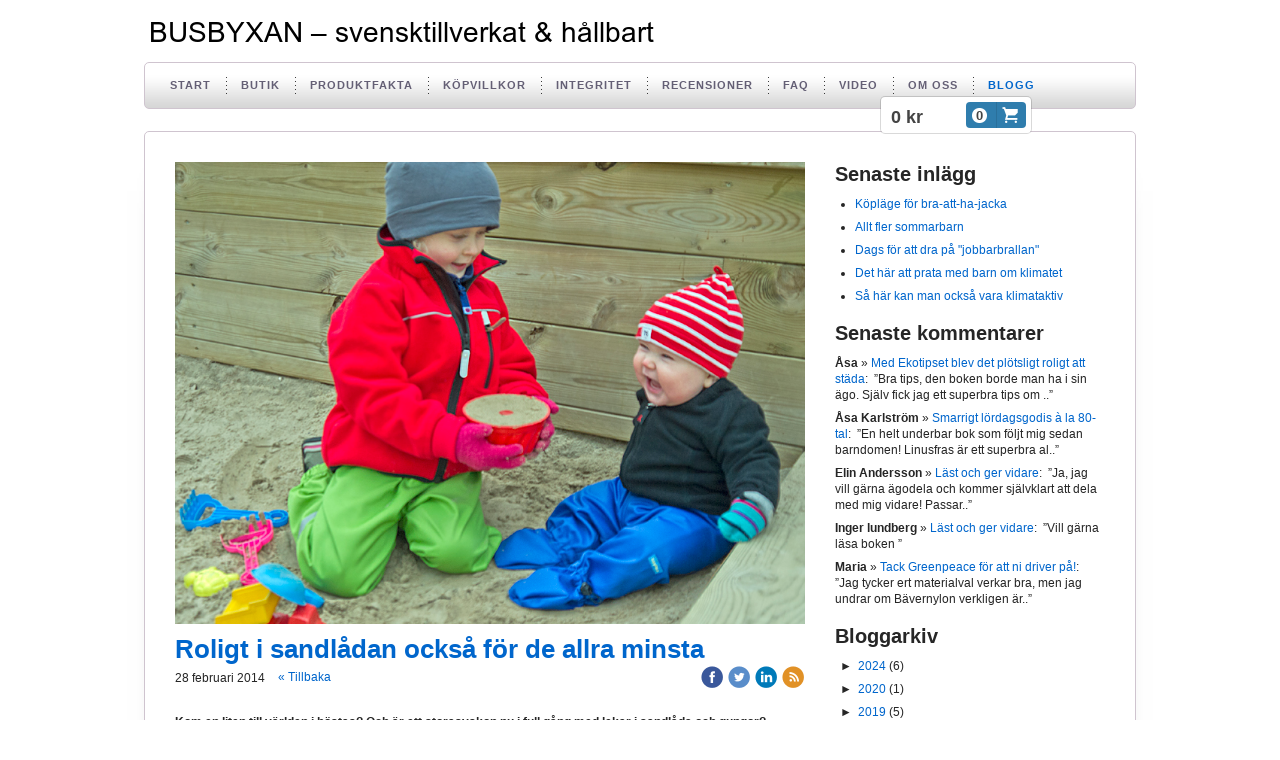

--- FILE ---
content_type: text/html;charset=utf-8
request_url: https://www.busbyxan.se/2014/02/28/roligt-i-sandl%C3%A5dan-ocks%C3%A5-f%C3%B6r-de-allra-minsta-20659687
body_size: 18402
content:
<!DOCTYPE html PUBLIC "-//W3C//DTD XHTML 1.0 Transitional//EN" "http://www.w3.org/TR/xhtml1/DTD/xhtml1-transitional.dtd"><html lang="sv" xml:lang="sv" xmlns="http://www.w3.org/1999/xhtml" class=" h24_page_sub h24_page_blog touch-menu-fix js-bundles faux-section-support h24mobile design-41 theme-269"  xmlns:fb="http://www.facebook.com/2008/fbml">
<head>
	<meta name="keywords" content="barnkläder, överdragsbyxor, skalbyxor, skaljacka, närproducerat, förkläden, ullunderställ, gympapåse" />
	<meta name="description" property="og:description" content="Svensktillverkade urstarka barnkläder för utelek." />

	
		
	<link rel="shortcut icon" href="https://dbvjpegzift59.cloudfront.net/25482/27850-MWS1Q.ico"/>
	<title>Roligt i sandlådan också för de allra minsta | Busbyxan</title>

			<style type="text/css">
			/* h24-icon */
			@font-face {
    font-family: 'h24-icon';
    src: url('/public/css/fonts/h24icon-webfont.eot');
    src: url('/public/css/fonts/h24icon-webfont.eot?#iefix') format('embedded-opentype'),
         url('/public/css/fonts/h24icon-webfont.woff') format('woff'),
         url('/public/css/fonts/h24icon-webfont.ttf') format('truetype'),
         url('/public/css/fonts/h24icon-webfont.svg#h24-iconicon') format('svg');
    font-weight: normal;
    font-style: normal;
} 

/* Use the following CSS code if you want to use data attributes for inserting your icons */
[data-icon]:before {
	font-family: 'h24-icon';
	content: attr(data-icon);
	speak: none;
	font-weight: normal;
	line-height: 1;
	-webkit-font-smoothing: antialiased;
    -moz-osx-font-smoothing: grayscale;
}

.h24_icon_right_space {
	padding-right: 0.5em;
}
.h24_icon_left_space {
    padding-left: 0.5em;
}

.h24_icon_letterpress {
    /*.opacity(85);*/
    opacity: 0.85;
    filter: alpha(opacity=85);
    text-shadow: rgba(255,255,255,0.2) 0 .1em, rgba(0,0,0,0.4) -0.1em -0.1em;
}		</style>
	
		<script type="text/javascript" src="/public/js/jquery/jquery-1.7.2.min.js"></script>

	<link rel="stylesheet" media="screen" type="text/css" href="//d16pu24ux8h2ex.cloudfront.net/css/bundles/H24DLiveMode-0/3527bc1a20cf4ef2e4cf4681b7930dad.h24.gz.css" />
<link rel="stylesheet" media="screen" type="text/css" href="/Page/H24-Combined-CSS?v=135&amp;iv=426&amp;h=25482" />

<style type="text/css">
.h24-u-documentBackgroundHolder {background-color:#ffffff;background-image:none;}</style>





		<style type="text/css">
	.H24-Mobile-DesktopFooter {
		display:block;
	}
	</style>

					<style type="text/css">
		.responsive_header_panel {
			background-color: #121212 !important;
			color: #FFF !important;
		}

		.responsive_header_panel .header_panel_main .mobile-nav {
			background-color: #121212 !important;
		}

		.responsive_menu_action .hamburger_toggle_button_iconbar {
			background-color: #EEE !important;
		}

		.responsive_header_panel .page_title a:link,
		.responsive_header_panel .page_title a:visited {
			color: #FFF !important;
		}

		.h24mobile .responsive_nav_main .menu_level_1 li a,
		.h24mobile .responsive_nav_main .menu_level_1 li a:link,
		.h24mobile .responsive_nav_main .menu_level_1 li a:active,
		.h24mobile .responsive_nav_main .menu_level_1 li a:visited {
			background-color: #1e1e1e !important;
			border-top: 1px solid #383838 !important;
			border-bottom: 0 !important;
			color: #FFF !important;
		}
		.h24mobile .responsive_nav_main li.active > a:link, 
		.h24mobile .responsive_nav_main li.active > a:active,
		.h24mobile .responsive_nav_main li.active > a:visited {
			background-color: #121212 !important;
			color: #FFF !important;
		}

		.h24mobile .responsive_nav_main .menu_level_1 li.menu_submenu_open > a {
			border-top: 1px solid #383838 !important;
			background-color: #121212 !important;
			color: #FFF !important;
		}

		#responsive_flag_nav li a,
		#responsive_flag_nav li a:link,
		#responsive_flag_nav li a:active,
		#responsive_flag_nav li a:visited {
			background-color: #1e1e1e !important;
			border-top: 1px solid #383838 !important;
			border-bottom: 0 !important;
			color: #FFF !important;
		}

		.h24mobile .responsive_header_store_panel {
			background-color: #000000 !important;
		}

		#responsive_menu_icon {
			color: #FFF !important;
		}

	</style>
		<meta name="viewport" content="width=device-width, initial-scale=1.0" />
				<link rel="stylesheet" media="only screen and (max-width: 1023px)" type="text/css" href="//d16pu24ux8h2ex.cloudfront.net/css/bundles/H24MobileMode-0/710578b300f95d4168d83dfcefca172d.h24.gz.css" />		<script type="text/javascript">
		$(function() {
			$h24.mobile.init();
		});
		</script>
		<!-- End of responsive design -->
	



<meta name="google-site-verification" content="yO3NNC9tfyV0-1A9_VWrfOyIAoknXHRFGmH6Wz6UjjE" />


<!-- Google Analytics -->
<script type="text/javascript">
/* <![CDATA[ */
(function(i,s,o,g,r,a,m){i['GoogleAnalyticsObject']=r;i[r]=i[r]||function(){
(i[r].q=i[r].q||[]).push(arguments)},i[r].l=1*new Date();a=s.createElement(o),
m=s.getElementsByTagName(o)[0];a.async=1;a.src=g;m.parentNode.insertBefore(a,m)
})(window,document,'script','https://www.google-analytics.com/analytics.js','ga');

ga('create', 'UA-54901064-1', 'auto');
ga('send', 'pageview');
/* ]]> */
</script>
<!-- End Google Analytics -->


<style media="print">
	.hidden,#header,#head,.h24_footer,#footer,.h24_bg_image,#h24_webshop,#h24_order_popup,.h24_do_not_print,.alert_message,#h24_jq_tools_gallery,#facebox,#shadowbox_container,#top-menu-wrapper,#leftside,.sf-menu,#h24_simple_top_menu,#menu,#h24_controlPanel, #admin_panel, #add_content_panel, #ap_subMenuHolder,.editing_control_panel, .settings, .h24_minidropdown, .dialog_save_cancel_buttons,#h24_quickstart, #terms, #purchase_dialog, #h24_purchase_manager, .h24_dialog,#sortable_helper, .simplebit_tab, #h24_picnik_container, .visibility_hidden,.pp-FauxSection, .responsive_container{display:none !important;}/*! Non-supported blocks !*/ .h24_galleria_block {display:none !important;}/*! Make content wide !*/ .h24_heading span,.h24_content_container {width:95% !important;}.h24_collection {float:left;padding:10px;margin-bottom:20px;max-width:100% !important;width:auto !important;}.h24_collection_newline {clear:both;}.block_container {margin:0 10px 10px 0;}.h24_block_rss_block .mobile_fluid_width {width:95% !important;}.h24_content_container img {max-width:100% !important;}/*! Reset block height !*/ .block_container {min-height:auto !important;}.sortable {list-style-type:none;}body, .h24_design { background-color:#ffffff !important;;background-image:none !important;font-family:Georgia, Times, serif !important;font-size:11pt;/*!line-height:1.2;!*/ color:#000000 !important;}img {border:0;}p, span, td, th, h1,h2,h3,h4,h5,em,b,strong { color:#000000 !important;}p {margin:0;}li {background-image:none !important;}a:link, a:visited {color:#0059BF;background:transparent;font-weight:bold;text-decoration:underline;}/*! Clearing !*/ .clearer { clear:both; }/*! Simple gallery !*/ div.simple_gallery_content > div {float:left;position:relative;}div.simple_gallery_content  {clear:both;overflow:hidden;width:100%;}/*! Google maps !*/ div.h24_do_print {display:block;}</style>
</head>
<body class="h24-u-documentBackgroundHolder">
<div class="h24-u-documentBackgroundHolder-opacity-color"></div>


<div id="responsive_header_container" class="responsive_container">

<!-- Header panel -->
<div id="responsive_header_panel" class="responsive_header_panel ">
	<section class="header_panel_main">
		<div class="header_panel_nav_title">
							<h2 class="page_title">
					<a href="//www.busbyxan.se/">
						Busbyxan					</a>
				</h2>
						&nbsp;		</div>
		<nav class="mobile-nav">
			<div class="header_panel_nav_flag">
							</div>

						<div class="header_panel_nav_menu">
				<a href="#" id="responsive_menu_icon" class="responsive_menu_action">
					<span class="hamburger_toggle_button_iconbar">&nbsp;</span>
					<span class="hamburger_toggle_button_iconbar">&nbsp;</span>
					<span class="hamburger_toggle_button_iconbar">&nbsp;</span>
				</a>
			</div>
						<div style="clear:both"></div> 
		</nav>
	</section>
	
	<div class="clearer"></div>
</div>




<nav id="responsive_nav_main" class="responsive_nav_main responsive_nav_main_top closed">
	<ul class="menu_level_1">
								<li >
									<a href="/start-31251397">
						START						
											</a>
											</li>
											<li >
									<a href="https://www.busbyxan.se/store">
						BUTIK						
											</a>
											</li>
											<li class="menu_submenu_parent">
									<a href="/produktfakta-18748458">
						PRODUKTFAKTA						
												<span data-icon="&#xC03F;" aria-hidden="true"></span>
											</a>
												<ul class="menu_level_2">
																		<li >
																	<a href="/produktfakta/busbyxan-bas-18747308">
										Busbyxan Bas																			</a>
																							</li>
																								<li >
																	<a href="/produktfakta/vinterbyxor-24429169">
										Vinterbyxor																			</a>
																							</li>
																								<li >
																	<a href="/produktfakta/busbyxan-regn-18748503">
										Busbyxan Regn																			</a>
																							</li>
																								<li >
																	<a href="/produktfakta/busbyxan-baby-18748533">
										Busbyxan Baby																			</a>
																							</li>
																								<li >
																	<a href="/produktfakta/busjackan-18747329">
										Busjackan																			</a>
																							</li>
																								<li class="menu_submenu_parent">
																	<a href="/produktfakta/varmt-under-20045495">
										Varmt under																				<span data-icon="&#xC03F;" aria-hidden="true"></span>
																			</a>
																								<ul class="menu_level_3">
																													<li>
																							<a href="/produktfakta/varmt-under/långkalsong,-blå,-80-150-cl-18753750">
													Långkalsong, blå, 80-150 cl												</a>
																					</li>
																																							<li>
																							<a href="/produktfakta/varmt-under/undertröja,-blåvitrandig,-80-150-cl-18760808">
													Undertröja, blåvitrandig, 80-150 cl												</a>
																					</li>
																																							<li>
																							<a href="/produktfakta/varmt-under/polokrage,-marin-20082633">
													Polokrage, marin												</a>
																					</li>
																																							<li>
																							<a href="/produktfakta/varmt-under/ullsocka,-svart-18768314">
													Ullsocka, svart												</a>
																					</li>
																											</ul>
															</li>
																								<li >
																	<a href="/produktfakta/mössor-18773127">
										Mössor																			</a>
																							</li>
																								<li >
																	<a href="/produktfakta/barnförkläden-18773842">
										Barnförkläden																			</a>
																							</li>
																								<li >
																	<a href="/produktfakta/gympapåse-18773886">
										Gympapåse																			</a>
																							</li>
																								<li >
																	<a href="/produktfakta/bambutextil-18710506">
										Bambutextil																			</a>
																							</li>
																								<li >
																	<a href="/produktfakta/måttguide-6291789">
										Måttguide																			</a>
																							</li>
															</ul>
							</li>
											<li >
									<a href="/köpvillkor-900931">
						KÖPVILLKOR						
											</a>
											</li>
											<li >
									<a href="/integritet-39747580">
						INTEGRITET						
											</a>
											</li>
											<li class="menu_submenu_parent">
									<a href="/recensioner-901093">
						RECENSIONER						
												<span data-icon="&#xC03F;" aria-hidden="true"></span>
											</a>
												<ul class="menu_level_2">
																		<li >
																	<a href="/recensioner/kundenkäter-6096131">
										Kundenkäter																			</a>
																							</li>
																								<li >
																	<a href="/recensioner/kontakta-oss-6096283">
										Kontakta oss																			</a>
																							</li>
															</ul>
							</li>
											<li >
									<a href="/faq-2914619">
						FAQ						
											</a>
											</li>
											<li class="menu_submenu_parent">
									<a href="/video-900932">
						VIDEO						
												<span data-icon="&#xC03F;" aria-hidden="true"></span>
											</a>
												<ul class="menu_level_2">
																		<li >
																	<a href="/video/nyhetsbrev-25469670">
										Nyhetsbrev																			</a>
																							</li>
															</ul>
							</li>
											<li class="menu_submenu_parent">
									<a href="/om-oss-900827">
						OM  OSS						
												<span data-icon="&#xC03F;" aria-hidden="true"></span>
											</a>
												<ul class="menu_level_2">
																		<li >
																	<a href="/om-oss/affärsidé-18928798">
										Affärsidé																			</a>
																							</li>
																								<li >
																	<a href="/om-oss/ur-och-skur-test-4157389">
										Ur och Skur-test																			</a>
																							</li>
																								<li >
																	<a href="/om-oss/pressklipp-6095687">
										Pressklipp																			</a>
																							</li>
																								<li >
																	<a href="/om-oss/busbyxans-barn-8861355">
										Busbyxans barn																			</a>
																							</li>
																								<li >
																	<a href="/om-oss/barncancerfonden-20604262">
										Barncancerfonden																			</a>
																							</li>
															</ul>
							</li>
											<li >
									<a href="/blogg-1187659">
						BLOGG						
											</a>
											</li>
						</ul>
</nav>
<div style="clear: both"></div></div>
<div class="responsive_nav_overlay hidden" id="responsive_nav_overlay"></div>


<div id="fb-root"></div>

<!-- H24Design Template Start -->
	

	<div id="wrapper">
		<div id="header">
			

<div class="h24-socialBox-container" style="display:none;" data-section="socialBoxContainer" data-appearance="sidebar_closed" data-active="true" data-linked="no">
																																																																
		</div>
<div id="h24_store_mini_cart" style="top: 97px; right: 105px; ">
				<span class="h24_store_mini_cart_price">0 kr</span>
		<a class="h24_store_mini_cart_go_checkout h24-HpButton h24-HpButton__isPrimary h24-HpButton__noShadow" href="/store/checkout">
			<span class="h24_store_mini_cart_quantity_container">
				<span class="h24_store_mini_cart_quantity">0</span>
			</span>
			<span aria-hidden="true" data-icon="&#54582;"></span>
		</a>
	</div>
		</div>
		<ul id="nav">
							<li class="">
					<a href="/">START</a>
				</li> 
							<li class="">
					<a href="https://www.busbyxan.se/store">BUTIK</a>
				</li> 
							<li class="">
					<a href="/produktfakta-18748458">PRODUKTFAKTA</a>
				</li> 
							<li class="">
					<a href="/köpvillkor-900931">KÖPVILLKOR</a>
				</li> 
							<li class="">
					<a href="/integritet-39747580">INTEGRITET</a>
				</li> 
							<li class="">
					<a href="/recensioner-901093">RECENSIONER</a>
				</li> 
							<li class="">
					<a href="/faq-2914619">FAQ</a>
				</li> 
							<li class="">
					<a href="/video-900932">VIDEO</a>
				</li> 
							<li class="">
					<a href="/om-oss-900827">OM  OSS</a>
				</li> 
							<li class="active">
					<a href="/blogg-1187659">BLOGG</a>
				</li> 
					</ul>
				<div id="main" class="clearfix">
			<div id="content" class="full-width">
					<div class="content-frame">
						<div id="h24_content_container" style="width:930px" class="h24_content_container" data-design-layout="[&quot;70.000&quot;,&quot;30.000&quot;]" data-layout-id="5"><div id="collection0" style="width:630px;" class="h24_collection h24_first_collection    " data-collection-index="0">
<div id="block_container_83018305" class="block_container presentation_image_block" style="min-height:0px;">
	<div id="block_83018305">
		<div class="h24_normal_text">
			<div class="h24_image_block_align h24_image_block_align_left    " style="width:630px;border-color:;" >
																	<a href="https://h24-original.s3.amazonaws.com/25482/14416142-v92VE.jpg" class="h24-js-iv" title="">
						<img id="block_img_83018305" style="" class="presentation_image_block_image" src="https://dst15js82dk7j.cloudfront.net/25482/38459645-vDHYg.jpg" srcset="https://h24-original.s3.amazonaws.com/25482/14416142-v92VE.jpg 838w" alt="" title="" />
					</a>
							</div>
			<span id="block_text_83018305" class="h24_caption h24_image_block_align_left" style="display:none;"></span>
		</div>
	</div>
</div>
<div id="block_container_83018289" class="block_container blog_post_header_block big_heading_block" style="min-height:0px;">
	<div id="block_83018289">
				<h1 class="h24_heading">
					<span class="flir_big_heading flir_wrap_text" style="display:block; width: 630px">
												Roligt i sandlådan också för de allra minsta										</span>
				</h1>
		<div class="h24_blog_share_links_panel h24_normal_text h24_do_not_print">
			<span class="h24_blog_post_header_text ">
				<span class="h24_blog_timestamp">28 februari 2014</span>
							<a class="h24_blog_back" href="/blogg-1187659">« Tillbaka</a>
			
				
								<span class="h24_blog_sharing">
					<a href="#" onClick="$h24.facebookSDK.shareDialog('http://www.busbyxan.se/2014/02/28/roligt-i-sandladan-ocksa-for-de-allra-minsta-20659687'); return false;">
						<img src="/public/css/common/images/facebook_circle_color-24.png">
					</a>
					<a href="http://twitter.com/share?url=http%3A%2F%2Fwww.busbyxan.se%2F2014%2F02%2F28%2Froligt-i-sandladan-ocksa-for-de-allra-minsta-20659687%3F388840474&amp;text=Roligt+i+sandl%C3%A5dan+ocks%C3%A5+f%C3%B6r+de+allra+minsta" target="_blank">
						<img src="/public/css/common/images/twitter_circle_color-24.png">
					</a>
					<a href="http://www.linkedin.com/shareArticle?mini=true&amp;url=http%3A%2F%2Fwww.busbyxan.se%2F2014%2F02%2F28%2Froligt-i-sandladan-ocksa-for-de-allra-minsta-20659687%3F1623912163&amp;title=Roligt+i+sandl%C3%A5dan+ocks%C3%A5+f%C3%B6r+de+allra+minsta" target="_blank">
						<img src="/public/css/common/images/linkedin_circle_color-24.png">
					</a>
					<a href="http://www.busbyxan.se/RSS/blog" target="_blank">
						<img src="/public/css/common/images/rss_circle_color-24.png">
					</a>
				</span>
				
								
			
		</div>
		<div style="clear:both;"></div> 
	</div>
</div>
 
<div id="block_container_83018290" class="block_container standard_text_block text_block" style="min-height:0px;margin:0;">
		<div id="block_83018290">
													<div class="text_content" id="block_83018290_text_content">
								<p><strong>Kom en liten till världen i höstas? Och är ett storasyskon nu i full gång med lekar i sandlåda och gungor?</strong><br />
<strong>Då är vårt Syskonpaket något för dig! För visst är det väl roligare att få vara med lite grann än att sitta i en vagn och bara titta på.</strong><br />
<br />
Vi har satt ihop ett paket som ger dig 10 procent i rabatt jämfört med om du skulle köpa varje produkt var för sig. I paketet finns en Busbyxan Baby och en Busbyxan Bas i valfri storlek.<br />
Busbyxan baby har dragsko vid de inbyggda ”skorna” och en bred mudd i midjan som håller byxorna skönt på plats. Busbyxan Bas har fotresårer. Och båda byxorna är förstås sydda i vår slitstarka bävernylon.<br />
<br />
Syskonpaketet finns i tre olika färgkombinationer. Skulle du inte gilla vårt färgval kan du byta färg på åtminstone Busbyxan Bas. <a href="http://www.busbyxan.se/produktfakta/syskonpaket-20640523">Här</a> kan du läsa mer om vårt nya Syskonpaket.</p>
							</div>
					</div>
		<div class="clearer"></div>
</div>


	
<div id="block_container_83018293" class="block_container h24_block_heading" style="min-height:0px;">
 	<div id="block_83018293">
		<div class="small_heading_block">
												<h2 class="h24_heading ">
						<div id="block_83018293_text_content"  class="">
							Kommentera gärna inlägget:						</div>
					</h2>
								
								</div>
	</div>
</div>
<div id="block_container_83018294" class="block_container simple_comment_block h24_do_not_print h24_form_input_style h24_normal_text" style="min-height:0px;">
	<div id="block_83018294">
					<div>
								<input type="hidden" name="challenge1" value="5"/>
				<input type="hidden" name="challenge2" value="70"/>
				<input type="hidden" name="challenge3"/>
				
				<div style="height:1px;visibility:hidden;"><p style="font-size:1px;padding:0"><a name="comments">&nbsp;&nbsp;&nbsp;&nbsp;</a></p></div>
								<label data-label="name">Namn</label>
				<input type="text" name="name" value="" class="h24-HpInput comment_parameter block_83018294_indication block_statusind_210" />
								
								<label data-label="email">E-post (dold)</label>
				<input type="text" name="email" value="" class="h24-HpInput comment_parameter block_83018294_indication block_statusind_220 block_statusind_221" />
								
								<label data-label="url">Hemsida (valfritt)</label>
				<input type="text" name="url" value="" class="h24-HpInput comment_parameter" />
								
				<label data-label="comment">Kommentar</label>
				
				<div class="comment_textarea_width" style="width: px">
					<textarea name="comment" class="h24-HpInput comment_parameter block_83018294_indication block_statusind_230" rows="6"></textarea>
					
					<div class="hidden block_83018294_message block_statusmsg_11">
						<p class="accept_message">Meddelandet har skickats men måste modereras</p>
					</div>
					
					<button data-function="submit" class="submit h24-HpButton h24-HpButton__isPrimary h24-HpButton__isMedium" onclick="javascript:$h24.common.submitSimpleComment(83018294);">
								Kommentera					</button>
					<img src="/public/css/common/images/famfamfam/accept.png" class="hidden block_83018294_message block_statusmsg_10" style="" alt="" /> 
					<div class="clearer"></div>
				</div>
			</div>
							<div class="ajax">
				<div class="h24_normal_text comments ">
	<div class="h24_comment_block_comments">
		<ul>
				</ul>
		<div class="h24_comment_controls">
							
										
					</div>
	</div>
</div>
			</div>
			</div>
</div>
</div><div id="collection1" style="width:270px;" class="h24_collection  h24_last_collection   " data-collection-index="1">
	
<div id="block_container_83018295" class="block_container h24_block_heading" style="min-height:0px;">
 	<div id="block_83018295">
		<div class="small_heading_block">
												<h2 class="h24_heading ">
						<div id="block_83018295_text_content"  class="">
							Senaste inlägg						</div>
					</h2>
								
								</div>
	</div>
</div>
<div id="block_container_83018296" class="block_container blog_latest_posts_block h24_do_not_print" style="min-height:0px;">
	<div id="block_83018296">
					<ul>
										<li><span><a href="/2024/05/23/köpläge-för-bra-att-ha-jacka_-46761586">Köpläge för bra-att-ha-jacka</a></span></li>
											<li><span><a href="/2024/04/17/allt-fler-sommarbarn-46737269">Allt fler sommarbarn</a></span></li>
											<li><span><a href="/2024/03/14/dags-för-att-dra-på-quot;jobbarbrallan-quot;-46703023">Dags för att dra på &quot;jobbarbrallan&quot;</a></span></li>
											<li><span><a href="/2024/03/07/det-här-att-prata-med-barn-om-klimatet-46697425">Det här att prata med barn om klimatet</a></span></li>
											<li><span><a href="/2024/02/10/så-här-kan-man-också-vara-klimataktiv-46673353">Så här kan man också vara klimataktiv</a></span></li>
								</ul>
			</div>
</div>

	
<div id="block_container_83018297" class="block_container h24_block_heading" style="min-height:0px;">
 	<div id="block_83018297">
		<div class="small_heading_block">
												<h2 class="h24_heading ">
						<div id="block_83018297_text_content"  class="">
							Senaste kommentarer						</div>
					</h2>
								
								</div>
	</div>
</div>

<div id="block_container_83018298" class="block_container latest_comments_block h24_do_not_print" style="min-height:0px;">
	<div id="block_83018298">
			<ul>				<li>
					<p>
						<b>Åsa</b> &raquo; <a href="/2024/02/01/med-ekotipset-blev-det-plötsligt-roligt-att-städa-46664921#comments">Med Ekotipset blev det plötsligt roligt att städa</a>:&nbsp;
						”Bra tips, den boken borde man ha i sin ägo. Själv fick jag ett superbra tips om ..”					</p>
				</li>
								<li>
					<p>
						<b>Åsa Karlström</b> &raquo; <a href="/2010/09/10/smarrigt-lördagsgodis-à-la-80-tal-1274631#comments">Smarrigt lördagsgodis à la 80-tal</a>:&nbsp;
						”En helt underbar bok som följt mig sedan barndomen! Linusfras är ett superbra al..”					</p>
				</li>
								<li>
					<p>
						<b>Elin Andersson</b> &raquo; <a href="/2016/01/31/läst-och-ger-vidare-30391738#comments">Läst och ger vidare</a>:&nbsp;
						”Ja, jag vill gärna ägodela och kommer självklart att dela med mig vidare! Passar..”					</p>
				</li>
								<li>
					<p>
						<b>Inger lundberg</b> &raquo; <a href="/2016/01/31/läst-och-ger-vidare-30391738#comments">Läst och ger vidare</a>:&nbsp;
						”Vill gärna läsa boken ”					</p>
				</li>
								<li>
					<p>
						<b>Maria</b> &raquo; <a href="/2014/01/20/tack-greenpeace-för-att-ni-driver-på!-20066608#comments">Tack Greenpeace för att ni driver på!</a>:&nbsp;
						”Jag tycker ert materialval verkar bra, men jag undrar om Bävernylon verkligen är..”					</p>
				</li>
				</ul>	</div>
</div>

	
<div id="block_container_83018299" class="block_container h24_block_heading" style="min-height:0px;">
 	<div id="block_83018299">
		<div class="small_heading_block">
												<h2 class="h24_heading ">
						<div id="block_83018299_text_content"  class="">
							Bloggarkiv						</div>
					</h2>
								
								</div>
	</div>
</div>
<div id="block_container_83018300" class="block_container blog_archive_block h24_do_not_print" style="min-height:0px;">
	<div id="block_83018300">
						<ul class="year" style="margin:0;">
							<li class="year">
						<span class="collapser" style="font-family:Arial,sans-serif;">&#9658;</span>&nbsp;
						<span><a href="/i/a1187659/2024/">2024</a> (6)</span>
											<ul class="month hidden" style="margin:0;padding-left:15px;">
												<li class="month">
							<span class="collapser" style="font-family:Arial,sans-serif;">&#9658;</span>&nbsp;
							<span><a href="/i/a1187659/2024/05/">maj</a> (1)</span>
														<ul class="post hidden" style="margin:0;padding-left:15px;">
																	<li class="post" style="list-style-type:none;margin-left:10px;">
										<span><a href="/2024/05/23/köpläge-för-bra-att-ha-jacka_-46761586">Köpläge för bra-att-ha-jacka</a></span>
									</li>
								</ul></li>						<li class="month">
							<span class="collapser" style="font-family:Arial,sans-serif;">&#9658;</span>&nbsp;
							<span><a href="/i/a1187659/2024/04/">april</a> (1)</span>
														<ul class="post hidden" style="margin:0;padding-left:15px;">
																	<li class="post" style="list-style-type:none;margin-left:10px;">
										<span><a href="/2024/04/17/allt-fler-sommarbarn-46737269">Allt fler sommarbarn</a></span>
									</li>
								</ul></li>						<li class="month">
							<span class="collapser" style="font-family:Arial,sans-serif;">&#9658;</span>&nbsp;
							<span><a href="/i/a1187659/2024/03/">mars</a> (2)</span>
														<ul class="post hidden" style="margin:0;padding-left:15px;">
																	<li class="post" style="list-style-type:none;margin-left:10px;">
										<span><a href="/2024/03/14/dags-för-att-dra-på-quot;jobbarbrallan-quot;-46703023">Dags för att dra på &quot;jobbarbrallan&quot;</a></span>
									</li>
								</ul>									<ul class="post hidden" style="margin:0;padding-left:15px;">
																	<li class="post" style="list-style-type:none;margin-left:10px;">
										<span><a href="/2024/03/07/det-här-att-prata-med-barn-om-klimatet-46697425">Det här att prata med barn om klimatet</a></span>
									</li>
								</ul></li>						<li class="month">
							<span class="collapser" style="font-family:Arial,sans-serif;">&#9658;</span>&nbsp;
							<span><a href="/i/a1187659/2024/02/">februari</a> (1)</span>
														<ul class="post hidden" style="margin:0;padding-left:15px;">
																	<li class="post" style="list-style-type:none;margin-left:10px;">
										<span><a href="/2024/02/10/så-här-kan-man-också-vara-klimataktiv-46673353">Så här kan man också vara klimataktiv</a></span>
									</li>
								</ul></li>						<li class="month">
							<span class="collapser" style="font-family:Arial,sans-serif;">&#9658;</span>&nbsp;
							<span><a href="/i/a1187659/2024/01/">januari</a> (1)</span>
														<ul class="post hidden" style="margin:0;padding-left:15px;">
																	<li class="post" style="list-style-type:none;margin-left:10px;">
										<span><a href="/2024/01/16/ingen-vill-väl-frysa-när-vintern-slår-till-46645802">Ingen vill väl frysa när vintern slår till</a></span>
									</li>
								</ul></li></ul></li>					<li class="year">
						<span class="collapser" style="font-family:Arial,sans-serif;">&#9658;</span>&nbsp;
						<span><a href="/i/a1187659/2020/">2020</a> (1)</span>
											<ul class="month hidden" style="margin:0;padding-left:15px;">
												<li class="month">
							<span class="collapser" style="font-family:Arial,sans-serif;">&#9658;</span>&nbsp;
							<span><a href="/i/a1187659/2020/01/">januari</a> (1)</span>
														<ul class="post hidden" style="margin:0;padding-left:15px;">
																	<li class="post" style="list-style-type:none;margin-left:10px;">
										<span><a href="/2020/01/22/fynda-fodrat-23-26-januari-43971972">Fynda fodrat 23-26 januari</a></span>
									</li>
								</ul></li></ul></li>					<li class="year">
						<span class="collapser" style="font-family:Arial,sans-serif;">&#9658;</span>&nbsp;
						<span><a href="/i/a1187659/2019/">2019</a> (5)</span>
											<ul class="month hidden" style="margin:0;padding-left:15px;">
												<li class="month">
							<span class="collapser" style="font-family:Arial,sans-serif;">&#9658;</span>&nbsp;
							<span><a href="/i/a1187659/2019/11/">november</a> (1)</span>
														<ul class="post hidden" style="margin:0;padding-left:15px;">
																	<li class="post" style="list-style-type:none;margin-left:10px;">
										<span><a href="/2019/11/19/fint-förkläde-på-köpet!-43709806">Fint förkläde på köpet!</a></span>
									</li>
								</ul></li>						<li class="month">
							<span class="collapser" style="font-family:Arial,sans-serif;">&#9658;</span>&nbsp;
							<span><a href="/i/a1187659/2019/10/">oktober</a> (1)</span>
														<ul class="post hidden" style="margin:0;padding-left:15px;">
																	<li class="post" style="list-style-type:none;margin-left:10px;">
										<span><a href="/2019/10/13/här-är-plaggen-som-funkar-43539435">Här är plaggen som funkar</a></span>
									</li>
								</ul></li>						<li class="month">
							<span class="collapser" style="font-family:Arial,sans-serif;">&#9658;</span>&nbsp;
							<span><a href="/i/a1187659/2019/04/">april</a> (1)</span>
														<ul class="post hidden" style="margin:0;padding-left:15px;">
																	<li class="post" style="list-style-type:none;margin-left:10px;">
										<span><a href="/2019/04/07/nya-spara-dagar-med-grönt-fokus-42209741">Nya SPARA-dagar med grönt fokus</a></span>
									</li>
								</ul></li>						<li class="month">
							<span class="collapser" style="font-family:Arial,sans-serif;">&#9658;</span>&nbsp;
							<span><a href="/i/a1187659/2019/03/">mars</a> (1)</span>
														<ul class="post hidden" style="margin:0;padding-left:15px;">
																	<li class="post" style="list-style-type:none;margin-left:10px;">
										<span><a href="/2019/03/01/vårens-jacka-till-kanonpris,-men-bara-till-i-morgon-41921043">Vårens jacka till kanonpris, men bara till i morgon</a></span>
									</li>
								</ul></li>						<li class="month">
							<span class="collapser" style="font-family:Arial,sans-serif;">&#9658;</span>&nbsp;
							<span><a href="/i/a1187659/2019/02/">februari</a> (1)</span>
														<ul class="post hidden" style="margin:0;padding-left:15px;">
																	<li class="post" style="list-style-type:none;margin-left:10px;">
										<span><a href="/2019/02/15/en-härlig-föraning-41756484">En härlig föraning</a></span>
									</li>
								</ul></li></ul></li>					<li class="year">
						<span class="collapser" style="font-family:Arial,sans-serif;">&#9658;</span>&nbsp;
						<span><a href="/i/a1187659/2018/">2018</a> (5)</span>
											<ul class="month hidden" style="margin:0;padding-left:15px;">
												<li class="month">
							<span class="collapser" style="font-family:Arial,sans-serif;">&#9658;</span>&nbsp;
							<span><a href="/i/a1187659/2018/11/">november</a> (1)</span>
														<ul class="post hidden" style="margin:0;padding-left:15px;">
																	<li class="post" style="list-style-type:none;margin-left:10px;">
										<span><a href="/2018/11/29/mitt-bästa-pepparkaksrecept-41116911">Mitt bästa pepparkaksrecept</a></span>
									</li>
								</ul></li>						<li class="month">
							<span class="collapser" style="font-family:Arial,sans-serif;">&#9658;</span>&nbsp;
							<span><a href="/i/a1187659/2018/10/">oktober</a> (1)</span>
														<ul class="post hidden" style="margin:0;padding-left:15px;">
																	<li class="post" style="list-style-type:none;margin-left:10px;">
										<span><a href="/2018/10/09/paraply-är-väl-bra,-men-regnbyxa-bättre-40691295">Paraply är väl bra, men regnbyxa bättre</a></span>
									</li>
								</ul></li>						<li class="month">
							<span class="collapser" style="font-family:Arial,sans-serif;">&#9658;</span>&nbsp;
							<span><a href="/i/a1187659/2018/09/">september</a> (1)</span>
														<ul class="post hidden" style="margin:0;padding-left:15px;">
																	<li class="post" style="list-style-type:none;margin-left:10px;">
										<span><a href="/2018/09/22/godisbitar-på-nytt-sätt-40550977">Godisbitar på nytt sätt</a></span>
									</li>
								</ul></li>						<li class="month">
							<span class="collapser" style="font-family:Arial,sans-serif;">&#9658;</span>&nbsp;
							<span><a href="/i/a1187659/2018/08/">augusti</a> (1)</span>
														<ul class="post hidden" style="margin:0;padding-left:15px;">
																	<li class="post" style="list-style-type:none;margin-left:10px;">
										<span><a href="/2018/08/23/nu-kan-du-välja-bland-alla-de-här-40314988">Nu kan du välja bland alla de här</a></span>
									</li>
								</ul></li>						<li class="month">
							<span class="collapser" style="font-family:Arial,sans-serif;">&#9658;</span>&nbsp;
							<span><a href="/i/a1187659/2018/02/">februari</a> (1)</span>
														<ul class="post hidden" style="margin:0;padding-left:15px;">
																	<li class="post" style="list-style-type:none;margin-left:10px;">
										<span><a href="/2018/02/24/oslagbart-jubileum-38973976">Oslagbart jubileum</a></span>
									</li>
								</ul></li></ul></li>					<li class="year">
						<span class="collapser" style="font-family:Arial,sans-serif;">&#9658;</span>&nbsp;
						<span><a href="/i/a1187659/2017/">2017</a> (3)</span>
											<ul class="month hidden" style="margin:0;padding-left:15px;">
												<li class="month">
							<span class="collapser" style="font-family:Arial,sans-serif;">&#9658;</span>&nbsp;
							<span><a href="/i/a1187659/2017/08/">augusti</a> (1)</span>
														<ul class="post hidden" style="margin:0;padding-left:15px;">
																	<li class="post" style="list-style-type:none;margin-left:10px;">
										<span><a href="/2017/08/03/gympapåse-till-skolstarten-–-check!-37019574">Gympapåse till skolstarten – check!</a></span>
									</li>
								</ul></li>						<li class="month">
							<span class="collapser" style="font-family:Arial,sans-serif;">&#9658;</span>&nbsp;
							<span><a href="/i/a1187659/2017/05/">maj</a> (2)</span>
														<ul class="post hidden" style="margin:0;padding-left:15px;">
																	<li class="post" style="list-style-type:none;margin-left:10px;">
										<span><a href="/2017/05/30/vårt-bästa-erbjudande-hittills-36506866">Vårt bästa erbjudande hittills</a></span>
									</li>
								</ul>									<ul class="post hidden" style="margin:0;padding-left:15px;">
																	<li class="post" style="list-style-type:none;margin-left:10px;">
										<span><a href="/2017/05/04/nytt,-busigt-och-färgglatt!-36271325">Nytt, busigt och färgglatt!</a></span>
									</li>
								</ul></li></ul></li>					<li class="year">
						<span class="collapser" style="font-family:Arial,sans-serif;">&#9658;</span>&nbsp;
						<span><a href="/i/a1187659/2016/">2016</a> (8)</span>
											<ul class="month hidden" style="margin:0;padding-left:15px;">
												<li class="month">
							<span class="collapser" style="font-family:Arial,sans-serif;">&#9658;</span>&nbsp;
							<span><a href="/i/a1187659/2016/12/">december</a> (1)</span>
														<ul class="post hidden" style="margin:0;padding-left:15px;">
																	<li class="post" style="list-style-type:none;margin-left:10px;">
										<span><a href="/2016/12/13/speciellt-utvalda-klappar-och-en-bok-på-köpet-34508852">Speciellt utvalda klappar - och en bok på köpet</a></span>
									</li>
								</ul></li>						<li class="month">
							<span class="collapser" style="font-family:Arial,sans-serif;">&#9658;</span>&nbsp;
							<span><a href="/i/a1187659/2016/08/">augusti</a> (2)</span>
														<ul class="post hidden" style="margin:0;padding-left:15px;">
																	<li class="post" style="list-style-type:none;margin-left:10px;">
										<span><a href="/2016/08/31/hela-lagret-ska-bort-33187662">Hela lagret ska bort</a></span>
									</li>
								</ul>									<ul class="post hidden" style="margin:0;padding-left:15px;">
																	<li class="post" style="list-style-type:none;margin-left:10px;">
										<span><a href="/2016/08/11/åtta-(färg)starka-gympapåsar-32944029">Åtta (färg)starka gympapåsar</a></span>
									</li>
								</ul></li>						<li class="month">
							<span class="collapser" style="font-family:Arial,sans-serif;">&#9658;</span>&nbsp;
							<span><a href="/i/a1187659/2016/07/">juli</a> (1)</span>
														<ul class="post hidden" style="margin:0;padding-left:15px;">
																	<li class="post" style="list-style-type:none;margin-left:10px;">
										<span><a href="/2016/07/25/bad-och-sol-och-symaskin-32783052">Bad och sol och symaskin</a></span>
									</li>
								</ul></li>						<li class="month">
							<span class="collapser" style="font-family:Arial,sans-serif;">&#9658;</span>&nbsp;
							<span><a href="/i/a1187659/2016/04/">april</a> (1)</span>
														<ul class="post hidden" style="margin:0;padding-left:15px;">
																	<li class="post" style="list-style-type:none;margin-left:10px;">
										<span><a href="/2016/04/26/äntligen-vår-med-grönt-specialpris-31804134">Äntligen vår - med grönt specialpris</a></span>
									</li>
								</ul></li>						<li class="month">
							<span class="collapser" style="font-family:Arial,sans-serif;">&#9658;</span>&nbsp;
							<span><a href="/i/a1187659/2016/03/">mars</a> (1)</span>
														<ul class="post hidden" style="margin:0;padding-left:15px;">
																	<li class="post" style="list-style-type:none;margin-left:10px;">
										<span><a href="/2016/03/22/vårt-bästa-paket-hittills-31299446">Vårt bästa paket - hittills</a></span>
									</li>
								</ul></li>						<li class="month">
							<span class="collapser" style="font-family:Arial,sans-serif;">&#9658;</span>&nbsp;
							<span><a href="/i/a1187659/2016/01/">januari</a> (2)</span>
														<ul class="post hidden" style="margin:0;padding-left:15px;">
																	<li class="post" style="list-style-type:none;margin-left:10px;">
										<span><a href="/2016/01/31/läst-och-ger-vidare-30391738">Läst och ger vidare</a></span>
									</li>
								</ul>									<ul class="post hidden" style="margin:0;padding-left:15px;">
																	<li class="post" style="list-style-type:none;margin-left:10px;">
										<span><a href="/2016/01/22/ingen-paddington-men-mycket-annat-att-välja-på-30233704">Ingen Paddington men mycket annat att välja på</a></span>
									</li>
								</ul></li></ul></li>					<li class="year">
						<span class="collapser" style="font-family:Arial,sans-serif;">&#9658;</span>&nbsp;
						<span><a href="/i/a1187659/2015/">2015</a> (8)</span>
											<ul class="month hidden" style="margin:0;padding-left:15px;">
												<li class="month">
							<span class="collapser" style="font-family:Arial,sans-serif;">&#9658;</span>&nbsp;
							<span><a href="/i/a1187659/2015/11/">november</a> (1)</span>
														<ul class="post hidden" style="margin:0;padding-left:15px;">
																	<li class="post" style="list-style-type:none;margin-left:10px;">
										<span><a href="/2015/11/30/fyra-klapptips-och-en-tävling-29466042">Fyra klapptips och en tävling</a></span>
									</li>
								</ul></li>						<li class="month">
							<span class="collapser" style="font-family:Arial,sans-serif;">&#9658;</span>&nbsp;
							<span><a href="/i/a1187659/2015/10/">oktober</a> (1)</span>
														<ul class="post hidden" style="margin:0;padding-left:15px;">
																	<li class="post" style="list-style-type:none;margin-left:10px;">
										<span><a href="/2015/10/11/perfekt-under-när-det-är-kallt-28716036">Perfekt under när det är kallt</a></span>
									</li>
								</ul></li>						<li class="month">
							<span class="collapser" style="font-family:Arial,sans-serif;">&#9658;</span>&nbsp;
							<span><a href="/i/a1187659/2015/07/">juli</a> (1)</span>
														<ul class="post hidden" style="margin:0;padding-left:15px;">
																	<li class="post" style="list-style-type:none;margin-left:10px;">
										<span><a href="/2015/07/29/vilken-färg-väljer-du--27783340">Vilken färg väljer du?</a></span>
									</li>
								</ul></li>						<li class="month">
							<span class="collapser" style="font-family:Arial,sans-serif;">&#9658;</span>&nbsp;
							<span><a href="/i/a1187659/2015/06/">juni</a> (1)</span>
														<ul class="post hidden" style="margin:0;padding-left:15px;">
																	<li class="post" style="list-style-type:none;margin-left:10px;">
										<span><a href="/2015/06/12/äter-sjöstjärnor-musslor--27297099">Äter sjöstjärnor musslor?</a></span>
									</li>
								</ul></li>						<li class="month">
							<span class="collapser" style="font-family:Arial,sans-serif;">&#9658;</span>&nbsp;
							<span><a href="/i/a1187659/2015/04/">april</a> (1)</span>
														<ul class="post hidden" style="margin:0;padding-left:15px;">
																	<li class="post" style="list-style-type:none;margin-left:10px;">
										<span><a href="/2015/04/14/kaxigt,-klassiskt-och-soligt-26487682">Kaxigt, klassiskt och soligt</a></span>
									</li>
								</ul></li>						<li class="month">
							<span class="collapser" style="font-family:Arial,sans-serif;">&#9658;</span>&nbsp;
							<span><a href="/i/a1187659/2015/02/">februari</a> (2)</span>
														<ul class="post hidden" style="margin:0;padding-left:15px;">
																	<li class="post" style="list-style-type:none;margin-left:10px;">
										<span><a href="/2015/02/25/underställen-(nu-på-rea!)-perfekta-till-busbyxorna-25723654">Underställen (nu på rea!) perfekta till Busbyxorna</a></span>
									</li>
								</ul>									<ul class="post hidden" style="margin:0;padding-left:15px;">
																	<li class="post" style="list-style-type:none;margin-left:10px;">
										<span><a href="/2015/02/04/en-trend-som-inger-hopp-25367538">En trend som inger hopp</a></span>
									</li>
								</ul></li>						<li class="month">
							<span class="collapser" style="font-family:Arial,sans-serif;">&#9658;</span>&nbsp;
							<span><a href="/i/a1187659/2015/01/">januari</a> (1)</span>
														<ul class="post hidden" style="margin:0;padding-left:15px;">
																	<li class="post" style="list-style-type:none;margin-left:10px;">
										<span><a href="/2015/01/15/missa-inte-victor-och-josefine!-25034912">Missa inte Victor och Josefine!</a></span>
									</li>
								</ul></li></ul></li>					<li class="year">
						<span class="collapser" style="font-family:Arial,sans-serif;">&#9658;</span>&nbsp;
						<span><a href="/i/a1187659/2014/">2014</a> (23)</span>
											<ul class="month hidden" style="margin:0;padding-left:15px;">
												<li class="month">
							<span class="collapser" style="font-family:Arial,sans-serif;">&#9658;</span>&nbsp;
							<span><a href="/i/a1187659/2014/12/">december</a> (1)</span>
														<ul class="post hidden" style="margin:0;padding-left:15px;">
																	<li class="post" style="list-style-type:none;margin-left:10px;">
										<span><a href="/2014/12/07/så-här-ser-vår-nya-hängselbyxa-ut!-24494743">Så här ser vår nya hängselbyxa ut!</a></span>
									</li>
								</ul></li>						<li class="month">
							<span class="collapser" style="font-family:Arial,sans-serif;">&#9658;</span>&nbsp;
							<span><a href="/i/a1187659/2014/11/">november</a> (1)</span>
														<ul class="post hidden" style="margin:0;padding-left:15px;">
																	<li class="post" style="list-style-type:none;margin-left:10px;">
										<span><a href="/2014/11/12/kolla-här-vad-vi-har-på-gång!-24133504">Kolla här vad vi har på gång!</a></span>
									</li>
								</ul></li>						<li class="month">
							<span class="collapser" style="font-family:Arial,sans-serif;">&#9658;</span>&nbsp;
							<span><a href="/i/a1187659/2014/10/">oktober</a> (1)</span>
														<ul class="post hidden" style="margin:0;padding-left:15px;">
																	<li class="post" style="list-style-type:none;margin-left:10px;">
										<span><a href="/2014/10/27/mera-baktips-23887359">Mera baktips</a></span>
									</li>
								</ul></li>						<li class="month">
							<span class="collapser" style="font-family:Arial,sans-serif;">&#9658;</span>&nbsp;
							<span><a href="/i/a1187659/2014/09/">september</a> (4)</span>
														<ul class="post hidden" style="margin:0;padding-left:15px;">
																	<li class="post" style="list-style-type:none;margin-left:10px;">
										<span><a href="/2014/09/29/en-bilderbok-när-den-är-som-bäst!-23442153">En bilderbok när den är som bäst!</a></span>
									</li>
								</ul>									<ul class="post hidden" style="margin:0;padding-left:15px;">
																	<li class="post" style="list-style-type:none;margin-left:10px;">
										<span><a href="/2014/09/23/räddande-ängel-–-ny-bonuspresent-23335516">Räddande ängel – ny bonuspresent</a></span>
									</li>
								</ul>									<ul class="post hidden" style="margin:0;padding-left:15px;">
																	<li class="post" style="list-style-type:none;margin-left:10px;">
										<span><a href="/2014/09/16/varsågod,-mössa-på-köpet-23205302">Varsågod, mössa på köpet</a></span>
									</li>
								</ul>									<ul class="post hidden" style="margin:0;padding-left:15px;">
																	<li class="post" style="list-style-type:none;margin-left:10px;">
										<span><a href="/2014/09/08/hugo-bakar-med-underbara-clara-23066624">Hugo bakar med Underbara Clara</a></span>
									</li>
								</ul></li>						<li class="month">
							<span class="collapser" style="font-family:Arial,sans-serif;">&#9658;</span>&nbsp;
							<span><a href="/i/a1187659/2014/08/">augusti</a> (2)</span>
														<ul class="post hidden" style="margin:0;padding-left:15px;">
																	<li class="post" style="list-style-type:none;margin-left:10px;">
										<span><a href="/2014/08/28/beröm-och-uppskattande-ord-det-gillar-vi!-22836003">Beröm och uppskattande ord - det gillar vi!</a></span>
									</li>
								</ul>									<ul class="post hidden" style="margin:0;padding-left:15px;">
																	<li class="post" style="list-style-type:none;margin-left:10px;">
										<span><a href="/2014/08/20/lyssna-på-fröken!-22833517">Lyssna på fröken!</a></span>
									</li>
								</ul></li>						<li class="month">
							<span class="collapser" style="font-family:Arial,sans-serif;">&#9658;</span>&nbsp;
							<span><a href="/i/a1187659/2014/05/">maj</a> (1)</span>
														<ul class="post hidden" style="margin:0;padding-left:15px;">
																	<li class="post" style="list-style-type:none;margin-left:10px;">
										<span><a href="/2014/05/28/appen-för-oss-som-gillar-grodor-22027817">Appen för oss som gillar grodor</a></span>
									</li>
								</ul></li>						<li class="month">
							<span class="collapser" style="font-family:Arial,sans-serif;">&#9658;</span>&nbsp;
							<span><a href="/i/a1187659/2014/04/">april</a> (3)</span>
														<ul class="post hidden" style="margin:0;padding-left:15px;">
																	<li class="post" style="list-style-type:none;margin-left:10px;">
										<span><a href="/2014/04/17/kalle-godkänd-eko-mössa-21392372">Kalle-godkänd eko-mössa</a></span>
									</li>
								</ul>									<ul class="post hidden" style="margin:0;padding-left:15px;">
																	<li class="post" style="list-style-type:none;margin-left:10px;">
										<span><a href="/2014/04/08/naturleken-–-en-kul-nyhet-21263183">Naturleken – en kul nyhet</a></span>
									</li>
								</ul>									<ul class="post hidden" style="margin:0;padding-left:15px;">
																	<li class="post" style="list-style-type:none;margin-left:10px;">
										<span><a href="/2014/04/02/vill-du-byta-kläder-med-mig--21174641">Vill du byta kläder med mig?</a></span>
									</li>
								</ul></li>						<li class="month">
							<span class="collapser" style="font-family:Arial,sans-serif;">&#9658;</span>&nbsp;
							<span><a href="/i/a1187659/2014/03/">mars</a> (3)</span>
														<ul class="post hidden" style="margin:0;padding-left:15px;">
																	<li class="post" style="list-style-type:none;margin-left:10px;">
										<span><a href="/2014/03/19/aldrig-förr-har-det-känts-så-bra-att-åka-tåg-20955242">Aldrig förr har det känts så bra att åka tåg</a></span>
									</li>
								</ul>									<ul class="post hidden" style="margin:0;padding-left:15px;">
																	<li class="post" style="list-style-type:none;margin-left:10px;">
										<span><a href="/2014/03/11/det-är-ju-faktiskt-inte-så-svårt!-20832208">Det är ju faktiskt inte så svårt!</a></span>
									</li>
								</ul>									<ul class="post hidden" style="margin:0;padding-left:15px;">
																	<li class="post" style="list-style-type:none;margin-left:10px;">
										<span><a href="/2014/03/04/det-här-kändes-riktigt-bra-att-skriva-på-20715405">Det här kändes riktigt bra att skriva på</a></span>
									</li>
								</ul></li>						<li class="month">
							<span class="collapser" style="font-family:Arial,sans-serif;">&#9658;</span>&nbsp;
							<span><a href="/i/a1187659/2014/02/">februari</a> (4)</span>
														<ul class="post hidden" style="margin:0;padding-left:15px;">
																	<li class="post" style="list-style-type:none;margin-left:10px;">
										<span><a href="/2014/02/28/roligt-i-sandlådan-också-för-de-allra-minsta-20659687">Roligt i sandlådan också för de allra minsta</a></span>
									</li>
								</ul>									<ul class="post hidden" style="margin:0;padding-left:15px;">
																	<li class="post" style="list-style-type:none;margin-left:10px;">
										<span><a href="/2014/02/19/den-här-gillar-vi!-20526375">Den här gillar vi!</a></span>
									</li>
								</ul>									<ul class="post hidden" style="margin:0;padding-left:15px;">
																	<li class="post" style="list-style-type:none;margin-left:10px;">
										<span><a href="/2014/02/10/app-som-gör-det-lättare-att-leva-grönare-20394500">App som gör det lättare att leva grönare</a></span>
									</li>
								</ul>									<ul class="post hidden" style="margin:0;padding-left:15px;">
																	<li class="post" style="list-style-type:none;margin-left:10px;">
										<span><a href="/2014/02/03/rolig,-annorlunda,-lärorik...-en-skatt!-20275711">Rolig, annorlunda, lärorik... En skatt!</a></span>
									</li>
								</ul></li>						<li class="month">
							<span class="collapser" style="font-family:Arial,sans-serif;">&#9658;</span>&nbsp;
							<span><a href="/i/a1187659/2014/01/">januari</a> (3)</span>
														<ul class="post hidden" style="margin:0;padding-left:15px;">
																	<li class="post" style="list-style-type:none;margin-left:10px;">
										<span><a href="/2014/01/29/tjohoo!-har-ni-också-vinter--20201527">Tjohoo! Har ni också vinter?</a></span>
									</li>
								</ul>									<ul class="post hidden" style="margin:0;padding-left:15px;">
																	<li class="post" style="list-style-type:none;margin-left:10px;">
										<span><a href="/2014/01/20/tack-greenpeace-för-att-ni-driver-på!-20066608">Tack Greenpeace för att ni driver på!</a></span>
									</li>
								</ul>									<ul class="post hidden" style="margin:0;padding-left:15px;">
																	<li class="post" style="list-style-type:none;margin-left:10px;">
										<span><a href="/2014/01/10/lite-avundsjuk-men-mest-glad-för-er-skull-19916350">Lite avundsjuk men mest glad för er skull</a></span>
									</li>
								</ul></li></ul></li>					<li class="year">
						<span class="collapser" style="font-family:Arial,sans-serif;">&#9658;</span>&nbsp;
						<span><a href="/i/a1187659/2013/">2013</a> (16)</span>
											<ul class="month hidden" style="margin:0;padding-left:15px;">
												<li class="month">
							<span class="collapser" style="font-family:Arial,sans-serif;">&#9658;</span>&nbsp;
							<span><a href="/i/a1187659/2013/12/">december</a> (1)</span>
														<ul class="post hidden" style="margin:0;padding-left:15px;">
																	<li class="post" style="list-style-type:none;margin-left:10px;">
										<span><a href="/2013/12/08/med-hattarna-på-sne-19557477">"med hattarna på sne"</a></span>
									</li>
								</ul></li>						<li class="month">
							<span class="collapser" style="font-family:Arial,sans-serif;">&#9658;</span>&nbsp;
							<span><a href="/i/a1187659/2013/10/">oktober</a> (1)</span>
														<ul class="post hidden" style="margin:0;padding-left:15px;">
																	<li class="post" style="list-style-type:none;margin-left:10px;">
										<span><a href="/2013/10/10/premiär-för-bambufodrat-18682790">Premiär för bambufodrat</a></span>
									</li>
								</ul></li>						<li class="month">
							<span class="collapser" style="font-family:Arial,sans-serif;">&#9658;</span>&nbsp;
							<span><a href="/i/a1187659/2013/09/">september</a> (2)</span>
														<ul class="post hidden" style="margin:0;padding-left:15px;">
																	<li class="post" style="list-style-type:none;margin-left:10px;">
										<span><a href="/2013/09/23/teamwork-hos-knapp-carlsson-om-babybyxan-18392993">Teamwork hos Knapp-Carlsson om babybyxan</a></span>
									</li>
								</ul>									<ul class="post hidden" style="margin:0;padding-left:15px;">
																	<li class="post" style="list-style-type:none;margin-left:10px;">
										<span><a href="/2013/09/16/kontakter-som-värmer-18292206">Kontakter som värmer</a></span>
									</li>
								</ul></li>						<li class="month">
							<span class="collapser" style="font-family:Arial,sans-serif;">&#9658;</span>&nbsp;
							<span><a href="/i/a1187659/2013/08/">augusti</a> (1)</span>
														<ul class="post hidden" style="margin:0;padding-left:15px;">
																	<li class="post" style="list-style-type:none;margin-left:10px;">
										<span><a href="/2013/08/13/nu-kommer-hösten...-17837992">Nu kommer hösten...</a></span>
									</li>
								</ul></li>						<li class="month">
							<span class="collapser" style="font-family:Arial,sans-serif;">&#9658;</span>&nbsp;
							<span><a href="/i/a1187659/2013/06/">juni</a> (1)</span>
														<ul class="post hidden" style="margin:0;padding-left:15px;">
																	<li class="post" style="list-style-type:none;margin-left:10px;">
										<span><a href="/2013/06/04/sommarbokstävlingen-är-avgjord!-17108661">Sommarbokstävlingen är avgjord!</a></span>
									</li>
								</ul></li>						<li class="month">
							<span class="collapser" style="font-family:Arial,sans-serif;">&#9658;</span>&nbsp;
							<span><a href="/i/a1187659/2013/05/">maj</a> (2)</span>
														<ul class="post hidden" style="margin:0;padding-left:15px;">
																	<li class="post" style="list-style-type:none;margin-left:10px;">
										<span><a href="/2013/05/24/vad-vore-vi-utan-er--16980067">Vad vore vi utan er?</a></span>
									</li>
								</ul>									<ul class="post hidden" style="margin:0;padding-left:15px;">
																	<li class="post" style="list-style-type:none;margin-left:10px;">
										<span><a href="/2013/05/11/sommarens-bästa-lektips!-16816319">Sommarens bästa lektips! </a></span>
									</li>
								</ul></li>						<li class="month">
							<span class="collapser" style="font-family:Arial,sans-serif;">&#9658;</span>&nbsp;
							<span><a href="/i/a1187659/2013/04/">april</a> (2)</span>
														<ul class="post hidden" style="margin:0;padding-left:15px;">
																	<li class="post" style="list-style-type:none;margin-left:10px;">
										<span><a href="/2013/04/24/klart-ja-till-ekologisk-bambu-fleece-16598688">Klart "JA" till ekologisk bambu-fleece</a></span>
									</li>
								</ul>									<ul class="post hidden" style="margin:0;padding-left:15px;">
																	<li class="post" style="list-style-type:none;margin-left:10px;">
										<span><a href="/2013/04/18/på-lördag-byter-vi-kläder!-16528349">På lördag byter vi kläder! </a></span>
									</li>
								</ul></li>						<li class="month">
							<span class="collapser" style="font-family:Arial,sans-serif;">&#9658;</span>&nbsp;
							<span><a href="/i/a1187659/2013/03/">mars</a> (1)</span>
														<ul class="post hidden" style="margin:0;padding-left:15px;">
																	<li class="post" style="list-style-type:none;margin-left:10px;">
										<span><a href="/2013/03/25/nu-är-den-äntligen-på-väg...-16190670">Nu är den äntligen på väg...</a></span>
									</li>
								</ul></li>						<li class="month">
							<span class="collapser" style="font-family:Arial,sans-serif;">&#9658;</span>&nbsp;
							<span><a href="/i/a1187659/2013/02/">februari</a> (4)</span>
														<ul class="post hidden" style="margin:0;padding-left:15px;">
																	<li class="post" style="list-style-type:none;margin-left:10px;">
										<span><a href="/2013/02/28/felleverans-för-halva-priset-15813131">Felleverans för halva priset</a></span>
									</li>
								</ul>									<ul class="post hidden" style="margin:0;padding-left:15px;">
																	<li class="post" style="list-style-type:none;margin-left:10px;">
										<span><a href="/2013/02/20/här-är-ett-av-våra-favoritställen-vilket-är-ditt--15685186">Här är ett av våra favoritställen - vilket är ditt?</a></span>
									</li>
								</ul>									<ul class="post hidden" style="margin:0;padding-left:15px;">
																	<li class="post" style="list-style-type:none;margin-left:10px;">
										<span><a href="/2013/02/12/här-hittar-du-oss-och-andra-fina-lokala-märken-15522730">Här hittar du oss och andra fina lokala märken</a></span>
									</li>
								</ul>									<ul class="post hidden" style="margin:0;padding-left:15px;">
																	<li class="post" style="list-style-type:none;margin-left:10px;">
										<span><a href="/2013/02/02/superstark-gympa-prylpåse-15298959">Superstark gympa/prylpåse</a></span>
									</li>
								</ul></li>						<li class="month">
							<span class="collapser" style="font-family:Arial,sans-serif;">&#9658;</span>&nbsp;
							<span><a href="/i/a1187659/2013/01/">januari</a> (1)</span>
														<ul class="post hidden" style="margin:0;padding-left:15px;">
																	<li class="post" style="list-style-type:none;margin-left:10px;">
										<span><a href="/2013/01/31/nyhet-som-håller-tätt-15237447">Nyhet som håller tätt</a></span>
									</li>
								</ul></li></ul></li>					<li class="year">
						<span class="collapser" style="font-family:Arial,sans-serif;">&#9658;</span>&nbsp;
						<span><a href="/i/a1187659/2012/">2012</a> (24)</span>
											<ul class="month hidden" style="margin:0;padding-left:15px;">
												<li class="month">
							<span class="collapser" style="font-family:Arial,sans-serif;">&#9658;</span>&nbsp;
							<span><a href="/i/a1187659/2012/12/">december</a> (1)</span>
														<ul class="post hidden" style="margin:0;padding-left:15px;">
																	<li class="post" style="list-style-type:none;margin-left:10px;">
										<span><a href="/2012/12/17/testpiloter-och-julboksvinnare-14055283">Testpiloter och julboksvinnare</a></span>
									</li>
								</ul></li>						<li class="month">
							<span class="collapser" style="font-family:Arial,sans-serif;">&#9658;</span>&nbsp;
							<span><a href="/i/a1187659/2012/11/">november</a> (2)</span>
														<ul class="post hidden" style="margin:0;padding-left:15px;">
																	<li class="post" style="list-style-type:none;margin-left:10px;">
										<span><a href="/2012/11/28/ullvärme-under-som-inte-kliar-13642303">Ullvärme under som inte kliar</a></span>
									</li>
								</ul>									<ul class="post hidden" style="margin:0;padding-left:15px;">
																	<li class="post" style="list-style-type:none;margin-left:10px;">
										<span><a href="/2012/11/20/allt-om-d-och-alla-de-andra-bokstäverna-13442849">Allt om D och alla de andra bokstäverna</a></span>
									</li>
								</ul></li>						<li class="month">
							<span class="collapser" style="font-family:Arial,sans-serif;">&#9658;</span>&nbsp;
							<span><a href="/i/a1187659/2012/10/">oktober</a> (1)</span>
														<ul class="post hidden" style="margin:0;padding-left:15px;">
																	<li class="post" style="list-style-type:none;margin-left:10px;">
										<span><a href="/2012/10/16/smygtitt-på-nästa-produkt-12620469">Smygtitt på nästa produkt</a></span>
									</li>
								</ul></li>						<li class="month">
							<span class="collapser" style="font-family:Arial,sans-serif;">&#9658;</span>&nbsp;
							<span><a href="/i/a1187659/2012/09/">september</a> (2)</span>
														<ul class="post hidden" style="margin:0;padding-left:15px;">
																	<li class="post" style="list-style-type:none;margin-left:10px;">
										<span><a href="/2012/09/26/mode-fast-på-ett-helt-annat-sätt-12160671">Mode - fast på ett helt annat sätt</a></span>
									</li>
								</ul>									<ul class="post hidden" style="margin:0;padding-left:15px;">
																	<li class="post" style="list-style-type:none;margin-left:10px;">
										<span><a href="/2012/09/12/vattentätt-ett-dyrt-slit-och-släng-alternativ-11825107">Vattentätt ett dyrt slit och släng-alternativ</a></span>
									</li>
								</ul></li>						<li class="month">
							<span class="collapser" style="font-family:Arial,sans-serif;">&#9658;</span>&nbsp;
							<span><a href="/i/a1187659/2012/08/">augusti</a> (4)</span>
														<ul class="post hidden" style="margin:0;padding-left:15px;">
																	<li class="post" style="list-style-type:none;margin-left:10px;">
										<span><a href="/2012/08/27/voilà!-det-blev-ett-busförkläde!-11461011">Voilà! Det blev ett busförkläde!</a></span>
									</li>
								</ul>									<ul class="post hidden" style="margin:0;padding-left:15px;">
																	<li class="post" style="list-style-type:none;margin-left:10px;">
										<span><a href="/2012/08/19/arbete-pågår,-men-med-vaddå--11288217">Arbete pågår, men med vaddå?</a></span>
									</li>
								</ul>									<ul class="post hidden" style="margin:0;padding-left:15px;">
																	<li class="post" style="list-style-type:none;margin-left:10px;">
										<span><a href="/2012/08/15/mitt-i-prick!-11208135">Mitt i prick!</a></span>
									</li>
								</ul>									<ul class="post hidden" style="margin:0;padding-left:15px;">
																	<li class="post" style="list-style-type:none;margin-left:10px;">
										<span><a href="/2012/08/04/skynda-att-rösta-på-bästa-barnbutiken!-10975141">Skynda att rösta på bästa barnbutiken!</a></span>
									</li>
								</ul></li>						<li class="month">
							<span class="collapser" style="font-family:Arial,sans-serif;">&#9658;</span>&nbsp;
							<span><a href="/i/a1187659/2012/07/">juli</a> (1)</span>
														<ul class="post hidden" style="margin:0;padding-left:15px;">
																	<li class="post" style="list-style-type:none;margin-left:10px;">
										<span><a href="/2012/07/04/busbyxan-på-palstorps-hage-10446947">Busbyxan på Palstorps hage</a></span>
									</li>
								</ul></li>						<li class="month">
							<span class="collapser" style="font-family:Arial,sans-serif;">&#9658;</span>&nbsp;
							<span><a href="/i/a1187659/2012/06/">juni</a> (1)</span>
														<ul class="post hidden" style="margin:0;padding-left:15px;">
																	<li class="post" style="list-style-type:none;margin-left:10px;">
										<span><a href="/2012/06/27/marie-vann-och-jag-upptäckte-hennes-fantastiska-hage-10318267">Marie vann och jag upptäckte hennes fantastiska Hage</a></span>
									</li>
								</ul></li>						<li class="month">
							<span class="collapser" style="font-family:Arial,sans-serif;">&#9658;</span>&nbsp;
							<span><a href="/i/a1187659/2012/05/">maj</a> (2)</span>
														<ul class="post hidden" style="margin:0;padding-left:15px;">
																	<li class="post" style="list-style-type:none;margin-left:10px;">
										<span><a href="/2012/05/22/vi-har-helt-lagt-undan-galonisarna-9681657">"Vi har helt lagt undan galonisarna"</a></span>
									</li>
								</ul>									<ul class="post hidden" style="margin:0;padding-left:15px;">
																	<li class="post" style="list-style-type:none;margin-left:10px;">
										<span><a href="/2012/05/09/fyndlådan-tömdes-på-en-kväll-9433243">Fyndlådan tömdes på en kväll</a></span>
									</li>
								</ul></li>						<li class="month">
							<span class="collapser" style="font-family:Arial,sans-serif;">&#9658;</span>&nbsp;
							<span><a href="/i/a1187659/2012/04/">april</a> (4)</span>
														<ul class="post hidden" style="margin:0;padding-left:15px;">
																	<li class="post" style="list-style-type:none;margin-left:10px;">
										<span><a href="/2012/04/26/utelek--böcker-klockrent-9193267">Utelek + böcker = klockrent</a></span>
									</li>
								</ul>									<ul class="post hidden" style="margin:0;padding-left:15px;">
																	<li class="post" style="list-style-type:none;margin-left:10px;">
										<span><a href="/2012/04/20/bytt-är-bytt...-9004609">Bytt är bytt...</a></span>
									</li>
								</ul>									<ul class="post hidden" style="margin:0;padding-left:15px;">
																	<li class="post" style="list-style-type:none;margin-left:10px;">
										<span><a href="/2012/04/17/snudd-på-oavgjort,-så-hur-gör-vi-nu--8973935">Snudd på oavgjort, så hur gör vi nu?</a></span>
									</li>
								</ul>									<ul class="post hidden" style="margin:0;padding-left:15px;">
																	<li class="post" style="list-style-type:none;margin-left:10px;">
										<span><a href="/2012/04/11/kamera!-tagning!-men-först-lite-snyt....-8843733">Kamera! Tagning! Men först lite snyt....</a></span>
									</li>
								</ul></li>						<li class="month">
							<span class="collapser" style="font-family:Arial,sans-serif;">&#9658;</span>&nbsp;
							<span><a href="/i/a1187659/2012/03/">mars</a> (3)</span>
														<ul class="post hidden" style="margin:0;padding-left:15px;">
																	<li class="post" style="list-style-type:none;margin-left:10px;">
										<span><a href="/2012/03/21/visst-är-patricia-värd-sitt-pris!-8377079">Visst är Patricia värd sitt pris!</a></span>
									</li>
								</ul>									<ul class="post hidden" style="margin:0;padding-left:15px;">
																	<li class="post" style="list-style-type:none;margin-left:10px;">
										<span><a href="/2012/03/12/låna-ett-smart-alternativ-8166739">Låna - ett smart alternativ</a></span>
									</li>
								</ul>									<ul class="post hidden" style="margin:0;padding-left:15px;">
																	<li class="post" style="list-style-type:none;margin-left:10px;">
										<span><a href="/2012/03/01/…ett-riktigt-bra-erbjudande-på-mässan-7903233">…ett riktigt bra erbjudande på mässan</a></span>
									</li>
								</ul></li>						<li class="month">
							<span class="collapser" style="font-family:Arial,sans-serif;">&#9658;</span>&nbsp;
							<span><a href="/i/a1187659/2012/01/">januari</a> (3)</span>
														<ul class="post hidden" style="margin:0;padding-left:15px;">
																	<li class="post" style="list-style-type:none;margin-left:10px;">
										<span><a href="/2012/01/30/det-är-dags-att-omvärdera-rosa!-7120065">Det är dags att omvärdera rosa!</a></span>
									</li>
								</ul>									<ul class="post hidden" style="margin:0;padding-left:15px;">
																	<li class="post" style="list-style-type:none;margin-left:10px;">
										<span><a href="/2012/01/23/missa-inte-den-här-utställningen!-6956103">Missa inte den här utställningen!</a></span>
									</li>
								</ul>									<ul class="post hidden" style="margin:0;padding-left:15px;">
																	<li class="post" style="list-style-type:none;margin-left:10px;">
										<span><a href="/2012/01/04/tack,-therese!-6526357">Tack, Therese!</a></span>
									</li>
								</ul></li></ul></li>					<li class="year">
						<span class="collapser" style="font-family:Arial,sans-serif;">&#9658;</span>&nbsp;
						<span><a href="/i/a1187659/2011/">2011</a> (27)</span>
											<ul class="month hidden" style="margin:0;padding-left:15px;">
												<li class="month">
							<span class="collapser" style="font-family:Arial,sans-serif;">&#9658;</span>&nbsp;
							<span><a href="/i/a1187659/2011/12/">december</a> (1)</span>
														<ul class="post hidden" style="margin:0;padding-left:15px;">
																	<li class="post" style="list-style-type:none;margin-left:10px;">
										<span><a href="/2011/12/15/fritt-fram-att-designa-själv-6113915">Fritt fram att designa själv</a></span>
									</li>
								</ul></li>						<li class="month">
							<span class="collapser" style="font-family:Arial,sans-serif;">&#9658;</span>&nbsp;
							<span><a href="/i/a1187659/2011/11/">november</a> (1)</span>
														<ul class="post hidden" style="margin:0;padding-left:15px;">
																	<li class="post" style="list-style-type:none;margin-left:10px;">
										<span><a href="/2011/11/16/stil-och-kvalitet-rakt-igenom-5546303">Stil och kvalitet rakt igenom</a></span>
									</li>
								</ul></li>						<li class="month">
							<span class="collapser" style="font-family:Arial,sans-serif;">&#9658;</span>&nbsp;
							<span><a href="/i/a1187659/2011/10/">oktober</a> (2)</span>
														<ul class="post hidden" style="margin:0;padding-left:15px;">
																	<li class="post" style="list-style-type:none;margin-left:10px;">
										<span><a href="/2011/10/25/förälskad-i-petras-prick-5015633">Förälskad i Petras prick</a></span>
									</li>
								</ul>									<ul class="post hidden" style="margin:0;padding-left:15px;">
																	<li class="post" style="list-style-type:none;margin-left:10px;">
										<span><a href="/2011/10/18/busjackan-äntligen-snart-klar-4848733">Busjackan äntligen snart klar</a></span>
									</li>
								</ul></li>						<li class="month">
							<span class="collapser" style="font-family:Arial,sans-serif;">&#9658;</span>&nbsp;
							<span><a href="/i/a1187659/2011/09/">september</a> (1)</span>
														<ul class="post hidden" style="margin:0;padding-left:15px;">
																	<li class="post" style="list-style-type:none;margin-left:10px;">
										<span><a href="/2011/09/26/jättebra-betyg-från-i-ur-och-skur-4319647">Jättebra betyg från I Ur och Skur</a></span>
									</li>
								</ul></li>						<li class="month">
							<span class="collapser" style="font-family:Arial,sans-serif;">&#9658;</span>&nbsp;
							<span><a href="/i/a1187659/2011/08/">augusti</a> (3)</span>
														<ul class="post hidden" style="margin:0;padding-left:15px;">
																	<li class="post" style="list-style-type:none;margin-left:10px;">
										<span><a href="/2011/08/30/vad-var-det-jag-sa--3758097">Vad var det jag sa?</a></span>
									</li>
								</ul>									<ul class="post hidden" style="margin:0;padding-left:15px;">
																	<li class="post" style="list-style-type:none;margin-left:10px;">
										<span><a href="/2011/08/18/en-serietidning-värd-att-räddas-3646543">En serietidning värd att räddas</a></span>
									</li>
								</ul>									<ul class="post hidden" style="margin:0;padding-left:15px;">
																	<li class="post" style="list-style-type:none;margin-left:10px;">
										<span><a href="/2011/08/12/ska-busbyxan-klara-testet--3586345">Ska Busbyxan klara testet?</a></span>
									</li>
								</ul></li>						<li class="month">
							<span class="collapser" style="font-family:Arial,sans-serif;">&#9658;</span>&nbsp;
							<span><a href="/i/a1187659/2011/07/">juli</a> (1)</span>
														<ul class="post hidden" style="margin:0;padding-left:15px;">
																	<li class="post" style="list-style-type:none;margin-left:10px;">
										<span><a href="/2011/07/03/busjacka-på-gång!-3289196">Busjacka på gång!</a></span>
									</li>
								</ul></li>						<li class="month">
							<span class="collapser" style="font-family:Arial,sans-serif;">&#9658;</span>&nbsp;
							<span><a href="/i/a1187659/2011/06/">juni</a> (1)</span>
														<ul class="post hidden" style="margin:0;padding-left:15px;">
																	<li class="post" style="list-style-type:none;margin-left:10px;">
										<span><a href="/2011/06/01/har-vi-missat-din-lekpark--3049191">Har vi missat "din" lekpark?</a></span>
									</li>
								</ul></li>						<li class="month">
							<span class="collapser" style="font-family:Arial,sans-serif;">&#9658;</span>&nbsp;
							<span><a href="/i/a1187659/2011/05/">maj</a> (3)</span>
														<ul class="post hidden" style="margin:0;padding-left:15px;">
																	<li class="post" style="list-style-type:none;margin-left:10px;">
										<span><a href="/2011/05/25/tack,-fru-svensson!-2990398">Tack, fru Svensson!</a></span>
									</li>
								</ul>									<ul class="post hidden" style="margin:0;padding-left:15px;">
																	<li class="post" style="list-style-type:none;margin-left:10px;">
										<span><a href="/2011/05/19/i-ur-och-skur-testar-busbyxan-2930692">I Ur och Skur testar Busbyxan</a></span>
									</li>
								</ul>									<ul class="post hidden" style="margin:0;padding-left:15px;">
																	<li class="post" style="list-style-type:none;margin-left:10px;">
										<span><a href="/2011/05/13/tack-för-design-hjälpen!-2877531">Tack för design-hjälpen!</a></span>
									</li>
								</ul></li>						<li class="month">
							<span class="collapser" style="font-family:Arial,sans-serif;">&#9658;</span>&nbsp;
							<span><a href="/i/a1187659/2011/04/">april</a> (4)</span>
														<ul class="post hidden" style="margin:0;padding-left:15px;">
																	<li class="post" style="list-style-type:none;margin-left:10px;">
										<span><a href="/2011/04/20/tipsa-om-bra-lekparker!-2673514">Tipsa om bra lekparker!</a></span>
									</li>
								</ul>									<ul class="post hidden" style="margin:0;padding-left:15px;">
																	<li class="post" style="list-style-type:none;margin-left:10px;">
										<span><a href="/2011/04/16/oj,-vilket-härligt-gensvar!-2644674">Oj, vilket härligt gensvar!</a></span>
									</li>
								</ul>									<ul class="post hidden" style="margin:0;padding-left:15px;">
																	<li class="post" style="list-style-type:none;margin-left:10px;">
										<span><a href="/2011/04/08/sy-en-går-väl-bra,-men-150...-2563737">Sy en går väl bra, men 150...</a></span>
									</li>
								</ul>									<ul class="post hidden" style="margin:0;padding-left:15px;">
																	<li class="post" style="list-style-type:none;margin-left:10px;">
										<span><a href="/2011/04/01/ska-vi-göra-som-gudrun-sjödén--2497217">Ska vi göra som Gudrun Sjödén?</a></span>
									</li>
								</ul></li>						<li class="month">
							<span class="collapser" style="font-family:Arial,sans-serif;">&#9658;</span>&nbsp;
							<span><a href="/i/a1187659/2011/03/">mars</a> (4)</span>
														<ul class="post hidden" style="margin:0;padding-left:15px;">
																	<li class="post" style="list-style-type:none;margin-left:10px;">
										<span><a href="/2011/03/23/missa-inte-dagispåsen!-2419402">Missa inte Dagispåsen!</a></span>
									</li>
								</ul>									<ul class="post hidden" style="margin:0;padding-left:15px;">
																	<li class="post" style="list-style-type:none;margin-left:10px;">
										<span><a href="/2011/03/16/bra-initiativ,-poppe!-2352323">Bra initiativ, Poppe!</a></span>
									</li>
								</ul>									<ul class="post hidden" style="margin:0;padding-left:15px;">
																	<li class="post" style="list-style-type:none;margin-left:10px;">
										<span><a href="/2011/03/10/dags-att-dra-i-shoppingbromsen!-2292031">Dags att dra i shoppingbromsen!</a></span>
									</li>
								</ul>									<ul class="post hidden" style="margin:0;padding-left:15px;">
																	<li class="post" style="list-style-type:none;margin-left:10px;">
										<span><a href="/2011/03/01/jackan-får-vänta-lite-2201048">Jackan får vänta lite</a></span>
									</li>
								</ul></li>						<li class="month">
							<span class="collapser" style="font-family:Arial,sans-serif;">&#9658;</span>&nbsp;
							<span><a href="/i/a1187659/2011/02/">februari</a> (3)</span>
														<ul class="post hidden" style="margin:0;padding-left:15px;">
																	<li class="post" style="list-style-type:none;margin-left:10px;">
										<span><a href="/2011/02/18/busjacka-på-gång-vill-du-hjälpa-till--2128669">Busjacka på gång - vill du hjälpa till?</a></span>
									</li>
								</ul>									<ul class="post hidden" style="margin:0;padding-left:15px;">
																	<li class="post" style="list-style-type:none;margin-left:10px;">
										<span><a href="/2011/02/11/lotta-brinner-för-poppe-och-eq-2076561">Lotta brinner för Poppe och EQ</a></span>
									</li>
								</ul>									<ul class="post hidden" style="margin:0;padding-left:15px;">
																	<li class="post" style="list-style-type:none;margin-left:10px;">
										<span><a href="/2011/02/03/busbyxan-får-beröm!-2019847">Busbyxan får beröm!</a></span>
									</li>
								</ul></li>						<li class="month">
							<span class="collapser" style="font-family:Arial,sans-serif;">&#9658;</span>&nbsp;
							<span><a href="/i/a1187659/2011/01/">januari</a> (3)</span>
														<ul class="post hidden" style="margin:0;padding-left:15px;">
																	<li class="post" style="list-style-type:none;margin-left:10px;">
										<span><a href="/2011/01/19/första-vårtecknet!-1916968">Första vårtecknet!</a></span>
									</li>
								</ul>									<ul class="post hidden" style="margin:0;padding-left:15px;">
																	<li class="post" style="list-style-type:none;margin-left:10px;">
										<span><a href="/2011/01/08/önskar-att-jag-hade-fått-vara-med-1848387">"Önskar att jag hade fått vara med"</a></span>
									</li>
								</ul>									<ul class="post hidden" style="margin:0;padding-left:15px;">
																	<li class="post" style="list-style-type:none;margin-left:10px;">
										<span><a href="/2011/01/05/ni-hade-rätt!-1832111">Ni hade rätt!</a></span>
									</li>
								</ul></li></ul></li>					<li class="year">
						<span class="collapser" style="font-family:Arial,sans-serif;">&#9658;</span>&nbsp;
						<span><a href="/i/a1187659/2010/">2010</a> (11)</span>
											<ul class="month hidden" style="margin:0;padding-left:15px;">
												<li class="month">
							<span class="collapser" style="font-family:Arial,sans-serif;">&#9658;</span>&nbsp;
							<span><a href="/i/a1187659/2010/12/">december</a> (2)</span>
														<ul class="post hidden" style="margin:0;padding-left:15px;">
																	<li class="post" style="list-style-type:none;margin-left:10px;">
										<span><a href="/2010/12/17/nu-blir-busbyxorna-större-1755022">Nu blir Busbyxorna större</a></span>
									</li>
								</ul>									<ul class="post hidden" style="margin:0;padding-left:15px;">
																	<li class="post" style="list-style-type:none;margin-left:10px;">
										<span><a href="/2010/12/02/dags-att-snöra-på-skridskorna!-1683808">Dags att snöra på skridskorna!</a></span>
									</li>
								</ul></li>						<li class="month">
							<span class="collapser" style="font-family:Arial,sans-serif;">&#9658;</span>&nbsp;
							<span><a href="/i/a1187659/2010/11/">november</a> (2)</span>
														<ul class="post hidden" style="margin:0;padding-left:15px;">
																	<li class="post" style="list-style-type:none;margin-left:10px;">
										<span><a href="/2010/11/25/det-här-måste-vara-årets-bästa-bilderbok!-1654829">Det här måste vara årets bästa bilderbok!</a></span>
									</li>
								</ul>									<ul class="post hidden" style="margin:0;padding-left:15px;">
																	<li class="post" style="list-style-type:none;margin-left:10px;">
										<span><a href="/2010/11/17/ett-ställe-att-längta-till-1609581">Ett ställe att längta till</a></span>
									</li>
								</ul></li>						<li class="month">
							<span class="collapser" style="font-family:Arial,sans-serif;">&#9658;</span>&nbsp;
							<span><a href="/i/a1187659/2010/10/">oktober</a> (4)</span>
														<ul class="post hidden" style="margin:0;padding-left:15px;">
																	<li class="post" style="list-style-type:none;margin-left:10px;">
										<span><a href="/2010/10/30/konsten-att-shoppa-1513002">Konsten att shoppa</a></span>
									</li>
								</ul>									<ul class="post hidden" style="margin:0;padding-left:15px;">
																	<li class="post" style="list-style-type:none;margin-left:10px;">
										<span><a href="/2010/10/12/torka-av,-inte-tvätta.-miljösmart!-1410372">Torka av, inte tvätta. Miljösmart!</a></span>
									</li>
								</ul>									<ul class="post hidden" style="margin:0;padding-left:15px;">
																	<li class="post" style="list-style-type:none;margin-left:10px;">
										<span><a href="/2010/10/07/vi-föll-pladask-för-emma-1387696">Vi föll pladask för Emma</a></span>
									</li>
								</ul>									<ul class="post hidden" style="margin:0;padding-left:15px;">
																	<li class="post" style="list-style-type:none;margin-left:10px;">
										<span><a href="/2010/10/01/vilken-skatt-vi-har-helt-gratis!-1358259">Vilken skatt vi har - helt gratis!</a></span>
									</li>
								</ul></li>						<li class="month">
							<span class="collapser" style="font-family:Arial,sans-serif;">&#9658;</span>&nbsp;
							<span><a href="/i/a1187659/2010/09/">september</a> (2)</span>
														<ul class="post hidden" style="margin:0;padding-left:15px;">
																	<li class="post" style="list-style-type:none;margin-left:10px;">
										<span><a href="/2010/09/10/smarrigt-lördagsgodis-à-la-80-tal-1274631">Smarrigt lördagsgodis à la 80-tal</a></span>
									</li>
								</ul>									<ul class="post hidden" style="margin:0;padding-left:15px;">
																	<li class="post" style="list-style-type:none;margin-left:10px;">
										<span><a href="/2010/09/06/var-finns-de-roligaste-lekplatserna--1250499">Var finns de roligaste lekplatserna?</a></span>
									</li>
								</ul></li>						<li class="month">
							<span class="collapser" style="font-family:Arial,sans-serif;">&#9658;</span>&nbsp;
							<span><a href="/i/a1187659/2010/08/">augusti</a> (1)</span>
														<ul class="post hidden" style="margin:0;padding-left:15px;">
																	<li class="post" style="list-style-type:none;margin-left:10px;">
										<span><a href="/2010/08/30/borås,-borås-1187762">Borås, Borås</a></span>
									</li>
								</ul></li></ul></li>		</ul>
			</div>
</div>

	
<div id="block_container_83018301" class="block_container h24_block_heading" style="min-height:0px;">
 	<div id="block_83018301">
		<div class="small_heading_block">
												<h2 class="h24_heading ">
						<div id="block_83018301_text_content"  class="">
							Länkar						</div>
					</h2>
								
								</div>
	</div>
</div>

<div id="block_container_83018302" class="block_container blog_roll_block h24_do_not_print" style="min-height:0px;">
	<div id="block_83018302">
					<ul>
								<li>
						<span>
							<a href="http://www.emmaadbage.com" target="_blank">Emma Adbåge</a>
						</span>
					</li>
									<li>
						<span>
							<a href="http://www.barnistan.se" target="_blank">Barn i stan</a>
						</span>
					</li>
									<li>
						<span>
							<a href="http://www.miljogiraff.se" target="_blank">Miljögiraff</a>
						</span>
					</li>
									<li>
						<span>
							<a href="http://www.medvetenkonsumtion.org/" target="_blank">Medveten Konsumtion</a>
						</span>
					</li>
									<li>
						<span>
							<a href="http://bokskapet.se/" target="_blank">Bokskåpet</a>
						</span>
					</li>
									<li>
						<span>
							<a href="http://www.nickejohansson.com/" target="_blank">Fotograf Nicke Johansson</a>
						</span>
					</li>
									<li>
						<span>
							<a href="http://lenasjoberg.blogspot.com/" target="_blank">Lena Sjöberg</a>
						</span>
					</li>
									<li>
						<span>
							<a href="http://popcornmannenpoppe.se" target="_blank">Charlotta Lagerberg-Thunes</a>
						</span>
					</li>
									<li>
						<span>
							<a href="http://loppi.se/" target="_blank">Loppi</a>
						</span>
					</li>
									<li>
						<span>
							<a href="http://livinggreen.se/" target="_blank">LivingGreen</a>
						</span>
					</li>
									<li>
						<span>
							<a href="http://www.positivforlag.se/" target="_blank">Tivoli med vänner</a>
						</span>
					</li>
									<li>
						<span>
							<a href="http://www.friluftsframjandet.se/iurochskur" target="_blank">I Ur och Skur</a>
						</span>
					</li>
									<li>
						<span>
							<a href="http://http://www.marianilssonthore.se/" target="_blank">Maria Nilsson Thore</a>
						</span>
					</li>
									<li>
						<span>
							<a href="http://sverigesradio.se/sida/default.aspx?programid=2794" target="_blank">Stil</a>
						</span>
					</li>
									<li>
						<span>
							<a href="http://stutterheim.se/" target="_blank">Stutterheim</a>
						</span>
					</li>
									<li>
						<span>
							<a href="http://syverket.se/" target="_blank">Syverket</a>
						</span>
					</li>
									<li>
						<span>
							<a href="http://konstmuseum.goteborg.se/wps/portal/konstmuseet" target="_blank">Göteborgs Konstmuseum</a>
						</span>
					</li>
									<li>
						<span>
							<a href="http://www.groplay.se/" target="_blank">Gro Play</a>
						</span>
					</li>
									<li>
						<span>
							<a href="http://palstorpshage.se" target="_blank">Palstorps hage</a>
						</span>
					</li>
									<li>
						<span>
							<a href="http://www.greenpeace.org/sweden/se/" target="_blank">Greenpeace</a>
						</span>
					</li>
									<li>
						<span>
							<a href="http://www.naturskyddsforeningen.se/" target="_blank">Naturskyddsföreningen</a>
						</span>
					</li>
									<li>
						<span>
							<a href="https://www.ekotipset.se" target="_blank">Ekotipset</a>
						</span>
					</li>
									<li>
						<span>
							<a href="https://varabarnsklimat.se" target="_blank">Våra barns klimat</a>
						</span>
					</li>
							</ul>
			</div>
</div>

	
<div id="block_container_83018303" class="block_container h24_block_heading" style="min-height:0px;">
 	<div id="block_83018303">
		<div class="small_heading_block">
												<h2 class="h24_heading ">
						<div id="block_83018303_text_content"  class="">
							Etikettmoln						</div>
					</h2>
								
								</div>
	</div>
</div>

<div id="block_container_83018304" class="block_container tag_cloud_block h24_normal_text h24_do_not_print" style="min-height:0px;">
	<div id="block_83018304">
								<p class="h24_tag_links">
			
				<a rel="nofollow" style=
					"font-size:12px;
					line-height: 12px;"
					href="/i/t1187659/babybyxa+skalbyxa+slitstark+rabatt+syskonpaket">babybyxa skalbyxa slitstark rabatt syskonpaket				</a>

				
				<a rel="nofollow" style=
					"font-size:12px;
					line-height: 12px;"
					href="/i/t1187659/ume%C3%A5">umeå				</a>

				
				<a rel="nofollow" style=
					"font-size:12px;
					line-height: 12px;"
					href="/i/t1187659/torka+av">torka av				</a>

				
				<a rel="nofollow" style=
					"font-size:12px;
					line-height: 12px;"
					href="/i/t1187659/termos">termos				</a>

				
				<a rel="nofollow" style=
					"font-size:12px;
					line-height: 12px;"
					href="/i/t1187659/stil">stil				</a>

				
				<a rel="nofollow" style=
					"font-size:12px;
					line-height: 12px;"
					href="/i/t1187659/slitstark+krypbyxa">slitstark krypbyxa				</a>

				
				<a rel="nofollow" style=
					"font-size:12px;
					line-height: 12px;"
					href="/i/t1187659/skolstart%2C+gympap%C3%A5se%2C+slitstark%2C+namnad+gympap%C3%A5se%2C">skolstart, gympapåse, slitstark, namnad gympapåse,				</a>

				
				<a rel="nofollow" style=
					"font-size:12px;
					line-height: 12px;"
					href="/i/t1187659/rebellmammorna">rebellmammorna				</a>

				
				<a rel="nofollow" style=
					"font-size:12px;
					line-height: 12px;"
					href="/i/t1187659/busbyxan+stora+storlekar">busbyxan stora storlekar				</a>

				
				<a rel="nofollow" style=
					"font-size:12px;
					line-height: 12px;"
					href="/i/t1187659/vinterparken">vinterparken				</a>

				
				<a rel="nofollow" style=
					"font-size:12px;
					line-height: 12px;"
					href="/i/t1187659/m%C3%A4sserbjudande">mässerbjudande				</a>

				
				<a rel="nofollow" style=
					"font-size:12px;
					line-height: 12px;"
					href="/i/t1187659/barnbarn">barnbarn				</a>

				
				<a rel="nofollow" style=
					"font-size:12px;
					line-height: 12px;"
					href="/i/t1187659/underst%C3%A4ll%2C+ull%2C+siden%2C+klifria%2C+sk%C3%B6n%2C+v%C3%A4rme">underställ, ull, siden, klifria, skön, värme				</a>

				
				<a rel="nofollow" style=
					"font-size:12px;
					line-height: 12px;"
					href="/i/t1187659/leva+gr%C3%B6nt">leva grönt				</a>

				
				<a rel="nofollow" style=
					"font-size:12px;
					line-height: 12px;"
					href="/i/t1187659/augustpriset">augustpriset				</a>

				
				<a rel="nofollow" style=
					"font-size:12px;
					line-height: 12px;"
					href="/i/t1187659/topp-tio">topp-tio				</a>

				
				<a rel="nofollow" style=
					"font-size:12px;
					line-height: 12px;"
					href="/i/t1187659/syverket">syverket				</a>

				
				<a rel="nofollow" style=
					"font-size:12px;
					line-height: 12px;"
					href="/i/t1187659/slitstarkt%2C+kombo%2C+enhetspris%2C+skalbyxor%2C+%C3%B6verdrag">slitstarkt, kombo, enhetspris, skalbyxor, överdrag				</a>

				
				<a rel="nofollow" style=
					"font-size:12px;
					line-height: 12px;"
					href="/i/t1187659/eko%2C+milj%C3%B6medvetet%2C+engagemang">eko, miljömedvetet, engagemang				</a>

				
				<a rel="nofollow" style=
					"font-size:12px;
					line-height: 12px;"
					href="/i/t1187659/choklad">choklad				</a>

				
				<a rel="nofollow" style=
					"font-size:12px;
					line-height: 12px;"
					href="/i/t1187659/b%C3%A4sta">bästa				</a>

				
				<a rel="nofollow" style=
					"font-size:12px;
					line-height: 12px;"
					href="/i/t1187659/naturskyddsf%C3%B6reningen">naturskyddsföreningen				</a>

				
				<a rel="nofollow" style=
					"font-size:12px;
					line-height: 12px;"
					href="/i/t1187659/barnb%C3%B6cker%2C+%C3%B6verdragskl%C3%A4der%2C+h%C3%B6st">barnböcker, överdragskläder, höst				</a>

				
				<a rel="nofollow" style=
					"font-size:12px;
					line-height: 12px;"
					href="/i/t1187659/vattenavvisande%2C+slitstark">vattenavvisande, slitstark				</a>

				
				<a rel="nofollow" style=
					"font-size:12px;
					line-height: 12px;"
					href="/i/t1187659/l%C3%A4tt+att+ta+p%C3%A5%2C+leka+fritt">lätt att ta på, leka fritt				</a>

				
				<a rel="nofollow" style=
					"font-size:12px;
					line-height: 12px;"
					href="/i/t1187659/baby+i+sele">baby i sele				</a>

				
				<a rel="nofollow" style=
					"font-size:12px;
					line-height: 12px;"
					href="/i/t1187659/turkos">turkos				</a>

				
				<a rel="nofollow" style=
					"font-size:12px;
					line-height: 12px;"
					href="/i/t1187659/test">test				</a>

				
				<a rel="nofollow" style=
					"font-size:12px;
					line-height: 12px;"
					href="/i/t1187659/strandkant%2C+bok%2C+t%C3%A4vling%2C+musslor%2C+sj%C3%B6stj%C3%A4rnor">strandkant, bok, tävling, musslor, sjöstjärnor				</a>

				
				<a rel="nofollow" style=
					"font-size:12px;
					line-height: 12px;"
					href="/i/t1187659/slitstark%2C+o%C3%B6m%2C+21%2C+jubileum%2C+busbyxan%2C">slitstark, oöm, 21, jubileum, busbyxan,				</a>

				
				<a rel="nofollow" style=
					"font-size:12px;
					line-height: 12px;"
					href="/i/t1187659/skridsko%C3%A5kning">skridskoåkning				</a>

				
				<a rel="nofollow" style=
					"font-size:12px;
					line-height: 12px;"
					href="/i/t1187659/samarbete">samarbete				</a>

				
				<a rel="nofollow" style=
					"font-size:12px;
					line-height: 12px;"
					href="/i/t1187659/nyhet%2C+joker%2C+slitstarkt%2C+f%C3%A4rgglatt">nyhet, joker, slitstarkt, färgglatt				</a>

				
				<a rel="nofollow" style=
					"font-size:12px;
					line-height: 12px;"
					href="/i/t1187659/bor%C3%A5s">borås				</a>

				
				<a rel="nofollow" style=
					"font-size:12px;
					line-height: 12px;"
					href="/i/t1187659/vindt%C3%A4t+babybyxa">vindtät babybyxa				</a>

				
				<a rel="nofollow" style=
					"font-size:12px;
					line-height: 12px;"
					href="/i/t1187659/milj%C3%B6smart">miljösmart				</a>

				
				<a rel="nofollow" style=
					"font-size:21px;
					line-height: 21px;"
					href="/i/t1187659/originalproducerad">originalproducerad				</a>

				
				<a rel="nofollow" style=
					"font-size:21px;
					line-height: 21px;"
					href="/i/t1187659/busbyxan">busbyxan				</a>

				
				<a rel="nofollow" style=
					"font-size:21px;
					line-height: 21px;"
					href="/i/t1187659/busjackan">busjackan				</a>

				
				<a rel="nofollow" style=
					"font-size:32px;
					line-height: 32px;"
					href="/i/t1187659/kvalitet">kvalitet				</a>

				
				<a rel="nofollow" style=
					"font-size:21px;
					line-height: 21px;"
					href="/i/t1187659/b%C3%A4vernylon">bävernylon				</a>

				
				<a rel="nofollow" style=
					"font-size:21px;
					line-height: 21px;"
					href="/i/t1187659/slitstark">slitstark				</a>

				
				<a rel="nofollow" style=
					"font-size:12px;
					line-height: 12px;"
					href="/i/t1187659/vattenavvisande">vattenavvisande				</a>

				
				<a rel="nofollow" style=
					"font-size:12px;
					line-height: 12px;"
					href="/i/t1187659/barnbutik">barnbutik				</a>

				
				<a rel="nofollow" style=
					"font-size:12px;
					line-height: 12px;"
					href="/i/t1187659/naima">naima				</a>

				
				<a rel="nofollow" style=
					"font-size:12px;
					line-height: 12px;"
					href="/i/t1187659/v%C3%A5rens+f%C3%A4rg">vårens färg				</a>

				
				<a rel="nofollow" style=
					"font-size:12px;
					line-height: 12px;"
					href="/i/t1187659/overshoot+day">overshoot day				</a>

				
				<a rel="nofollow" style=
					"font-size:12px;
					line-height: 12px;"
					href="/i/t1187659/eftertanke">eftertanke				</a>

				
				<a rel="nofollow" style=
					"font-size:12px;
					line-height: 12px;"
					href="/i/t1187659/friluftsfr%C3%A4mjandet">friluftsfrämjandet				</a>

				
				<a rel="nofollow" style=
					"font-size:12px;
					line-height: 12px;"
					href="/i/t1187659/g%C3%B6teborgs+konstmuseum">göteborgs konstmuseum				</a>

				
				<a rel="nofollow" style=
					"font-size:12px;
					line-height: 12px;"
					href="/i/t1187659/i+ur+och+skur">i ur och skur				</a>

				
				<a rel="nofollow" style=
					"font-size:12px;
					line-height: 12px;"
					href="/i/t1187659/klimataktivism">klimataktivism				</a>

				
				<a rel="nofollow" style=
					"font-size:12px;
					line-height: 12px;"
					href="/i/t1187659/lena+sj%C3%B6berg">lena sjöberg				</a>

				
				<a rel="nofollow" style=
					"font-size:12px;
					line-height: 12px;"
					href="/i/t1187659/underbara">underbara				</a>

				
				<a rel="nofollow" style=
					"font-size:12px;
					line-height: 12px;"
					href="/i/t1187659/barn">barn				</a>

				
				<a rel="nofollow" style=
					"font-size:12px;
					line-height: 12px;"
					href="/i/t1187659/monter">monter				</a>

				
				<a rel="nofollow" style=
					"font-size:12px;
					line-height: 12px;"
					href="/i/t1187659/vintage">vintage				</a>

				
				<a rel="nofollow" style=
					"font-size:12px;
					line-height: 12px;"
					href="/i/t1187659/oberoende">oberoende				</a>

				
				<a rel="nofollow" style=
					"font-size:12px;
					line-height: 12px;"
					href="/i/t1187659/prisv%C3%A4rd">prisvärd				</a>

				
				<a rel="nofollow" style=
					"font-size:12px;
					line-height: 12px;"
					href="/i/t1187659/serietidning">serietidning				</a>

				
				<a rel="nofollow" style=
					"font-size:12px;
					line-height: 12px;"
					href="/i/t1187659/gympap%C3%A5se%2C+namnad+gympap%C3%A5se%2C+skolstart">gympapåse, namnad gympapåse, skolstart				</a>

				
				<a rel="nofollow" style=
					"font-size:12px;
					line-height: 12px;"
					href="/i/t1187659/heden">heden				</a>

				
				<a rel="nofollow" style=
					"font-size:12px;
					line-height: 12px;"
					href="/i/t1187659/inte+tv%C3%A4tta">inte tvätta				</a>

				
				<a rel="nofollow" style=
					"font-size:12px;
					line-height: 12px;"
					href="/i/t1187659/kungstr%C3%A4dg%C3%A5rden">kungsträdgården				</a>

				
				<a rel="nofollow" style=
					"font-size:12px;
					line-height: 12px;"
					href="/i/t1187659/t%C3%A5lig">tålig				</a>

				
				<a rel="nofollow" style=
					"font-size:12px;
					line-height: 12px;"
					href="/i/t1187659/babybyxa+med+fot">babybyxa med fot				</a>

				
				<a rel="nofollow" style=
					"font-size:12px;
					line-height: 12px;"
					href="/i/t1187659/milj%C3%B6aktivism">miljöaktivism				</a>

				
				<a rel="nofollow" style=
					"font-size:12px;
					line-height: 12px;"
					href="/i/t1187659/vindt%C3%A4t">vindtät				</a>

				
				<a rel="nofollow" style=
					"font-size:12px;
					line-height: 12px;"
					href="/i/t1187659/bilderbok">bilderbok				</a>

				
				<a rel="nofollow" style=
					"font-size:12px;
					line-height: 12px;"
					href="/i/t1187659/nominerad">nominerad				</a>

				
				<a rel="nofollow" style=
					"font-size:12px;
					line-height: 12px;"
					href="/i/t1187659/b%C3%A4sta+barn%C3%ADnk%C3%B6p">bästa barnínköp				</a>

				
				<a rel="nofollow" style=
					"font-size:12px;
					line-height: 12px;"
					href="/i/t1187659/dagisp%C3%A5sen">dagispåsen				</a>

				
				<a rel="nofollow" style=
					"font-size:12px;
					line-height: 12px;"
					href="/i/t1187659/favorit">favorit				</a>

				
				<a rel="nofollow" style=
					"font-size:12px;
					line-height: 12px;"
					href="/i/t1187659/gympap%C3%A5se%2C+namnad+gympap%C3%A5se%2C+slitstark">gympapåse, namnad gympapåse, slitstark				</a>

				
				<a rel="nofollow" style=
					"font-size:12px;
					line-height: 12px;"
					href="/i/t1187659/h%C3%A5llbar">hållbar				</a>

				
				<a rel="nofollow" style=
					"font-size:12px;
					line-height: 12px;"
					href="/i/t1187659/jan+l%C3%B6%C3%B6f">jan lööf				</a>

				
				<a rel="nofollow" style=
					"font-size:12px;
					line-height: 12px;"
					href="/i/t1187659/baby+%26+barn-m%C3%A4ssan">baby & barn-mässan				</a>

				
				<a rel="nofollow" style=
					"font-size:12px;
					line-height: 12px;"
					href="/i/t1187659/lust">lust				</a>

							</p>
			</div>
</div>
</div><div class="h24_collection_newline h24_last_collection"></div></div>
					</div>
			</div>
					</div>
		<div id="footer">
				<div id="h24_footer_content" class="h24_footer_content">		<p style="text-align: left;"><span style="color: #333333;"><strong><span style="font-size: 12px;">Busbyxan – svensksydda barnkläder för utelek</span></strong></span></p>
<p style="text-align: left;"><span style="font-size: 12px;">Prinsgatan 10 A, 413 05 Göteborg</span></p>
<p style="text-align: left;"><span style="font-size: 12px;">Kontakt: <span>Lena Eliasson </span><a href="mailto:eliasson.lena@gmail.com"><span>epost</span></a>&nbsp; / tel 070 630 29 72</span></p>
<p style="text-align: left;"><span style="font-size: 12px;">&nbsp;</span></p>	</div>				<div class="H24-Mobile-DesktopFooter">
		<div class="h24_footer_content">
					
			<br/>
							<p class="h24_mobile_show"><a href="?desktop=1" rel="nofollow">Visa skrivbordsversion</a></p>
					</div>
	</div>

		</div>
	</div><!-- H24Design Template End -->



	<div id="h24_store_panel" class="hidden h24_do_not_print">
		<div id="h24_store_panel_wrapper">
			<div id="h24_store_panel_content">
			</div>
		</div>
	</div>


	<script type="text/javascript" src="//d16pu24ux8h2ex.cloudfront.net/js/bundles/H24DLiveMode/2c7f98b343ab2d0dd631008d77d9c495.gz.js"></script>
<script type="text/javascript" src="/public/js/dynamic-resources.php?hid=25482&amp;vl=sv-SE&amp;l=1&amp;ac=sv-SE&amp;dl=sv-SE"></script>
<script type="text/javascript">
<!--//--><![CDATA[
$(function(){$h24.docReady();});
//]]>
</script>
<!--[if IE 7]><script type="text/javascript">document.getElementsByTagName('html')[0].className += ' ua-ie7';</script><![endif]-->
<!--[if IE 8]><script type="text/javascript">document.getElementsByTagName('html')[0].className += ' ua-ie8';</script><![endif]-->
<!--[if lte IE 8]><script type="text/javascript">document.getElementsByTagName('html')[0].className += ' ua-lte-ie8';</script><![endif]-->
<!--[if IE 9]><script type="text/javascript">document.getElementsByTagName('html')[0].className += ' ua-ie9';</script><![endif]-->
<script type="text/javascript">
<!--//--><![CDATA[

	var $h24 = new h24core({"pageid":9753376,"homepageid":"25482","sessionid":"gm08pehfjc1glihfr7aqsipk1por79ao","editorBrandname":"Hemsida24","pageci":"20659687","design_id":"41","theme_id":"269","navigation_selectors":"#nav, #sidebar","design_revision_id":"3180","overflow_item_selector":"#nav > li","overflow_width":"980","overflowing_menu_allowed":true,"ckeditor_html_enabled":false,"blocks":{"PresentationImageBlock":["83018305"],"BlogPostHeaderBlock":["83018289"],"StandardTextBlock":["83018290"],"BlogTagBlock":["83018291"],"BlogPostCroppingBlock":["83018292"],"BigHeadingBlock":["83018293","83018295","83018297","83018299","83018301","83018303"],"SimpleCommentBlock":["83018294"],"LatestBlogPostsBlock":["83018296"],"LatestCommentsBlock":["83018298"],"BlogArchiveBlock":["83018300"],"BlogRollBlock":["83018302"],"TagCloudBlock":["83018304"]},"lang":"sv-SE","imageViewer":"Fancybox","isMobile":true,"hasActiveStore":true}); 
				
	$(function() {
		// Background-attachment equal to fixed is not working so good on mobiles/tablets, so replace with 
		// scroll instead only on body and page faux sections.
		if ($(window).width() <= 1280 && Modernizr.touch)
		{
			// MOBILE TOUCH DEVICE
			
			if ($('body').css('backgroundAttachment') === 'fixed')
			{
				$('body').css('backgroundAttachment', 'scroll');
			}

			$('.pp-FauxSection').each(function() {
				var $this = $(this);

				if ($this.css('backgroundAttachment') === 'fixed')
				{
					$this.css('backgroundAttachment', 'scroll');
				}
			});
		}
	});


//]]>
</script>
<script type="text/javascript">
/* <![CDATA[ */
document.write('<div id="h24_webshop" class="hidden h24_do_not_print"><div id="h24_webshop_wrapper"><div id="h24_webshop_toggle" class="toggle_webshop"><span>Varukorg</span></div><div id="h24_webshop_content"></div><!'+'--[if lte IE 6.5]><iframe></iframe><![endif]--></div></div>');
document.write('<div data-color="#dfded8" data-opacity="1" data-speed="500" class="h24_jqt_simple_overlay h24_do_not_print" id="h24_jq_tools_gallery" ><a class="h24_jqt_prev">Föregående</a><a class="h24_jqt_next">Nästa</a><div class="h24_jqt_info"></div><img class="h24_jqt_progress" src="/public/js/jquery/jquery_tools/flowplayer/loading.gif" alt="Loading..." /></div>');
$(function() {
	var a = new Image(1,1);
	a.src="/public/js/h24ca_ddb.php?hid=25482&referer="+encodeURIComponent(document.referrer)+"&r="+Math.random()*1000000;
});
/* ]]> */
</script>



<script type="text/javascript">
$(function() {
		var iframesOnPage = $('iframe').size();

	if (iframesOnPage > 0) {
		setInterval(function() {
			$h24.fauxSections.reposition();
		}, 500);
	}
});
</script>

</body>
	<script type="text/javascript">
				$(function() {
			// Load font awesome dynamically
			(function() {
				var l = document.createElement('link');
				l.rel = 'stylesheet';
				l.href = '//cdnjs.cloudflare.com/ajax/libs/font-awesome/4.7.0/css/font-awesome.min.css';
				var h = document.getElementsByTagName('head')[0];
				h.parentNode.insertBefore(l, h);
			})();
		});
	</script>

					<script type="text/javascript">
		(function($, undefined) {
			$(function() {
				// Only add recaptcha script if any form blocks exists
				if ($('#h24_content_container .form_block').size() > 0) {
					var script = document.createElement("script");
				    script.type = "text/javascript";
				    script.src = "https://www.google.com/recaptcha/api.js?hl=sv";
				    script.defer = true;
				    script.async = true;

				    $("head").append(script);
				}
			});
		})(jQuery);
		</script>
	</html>
